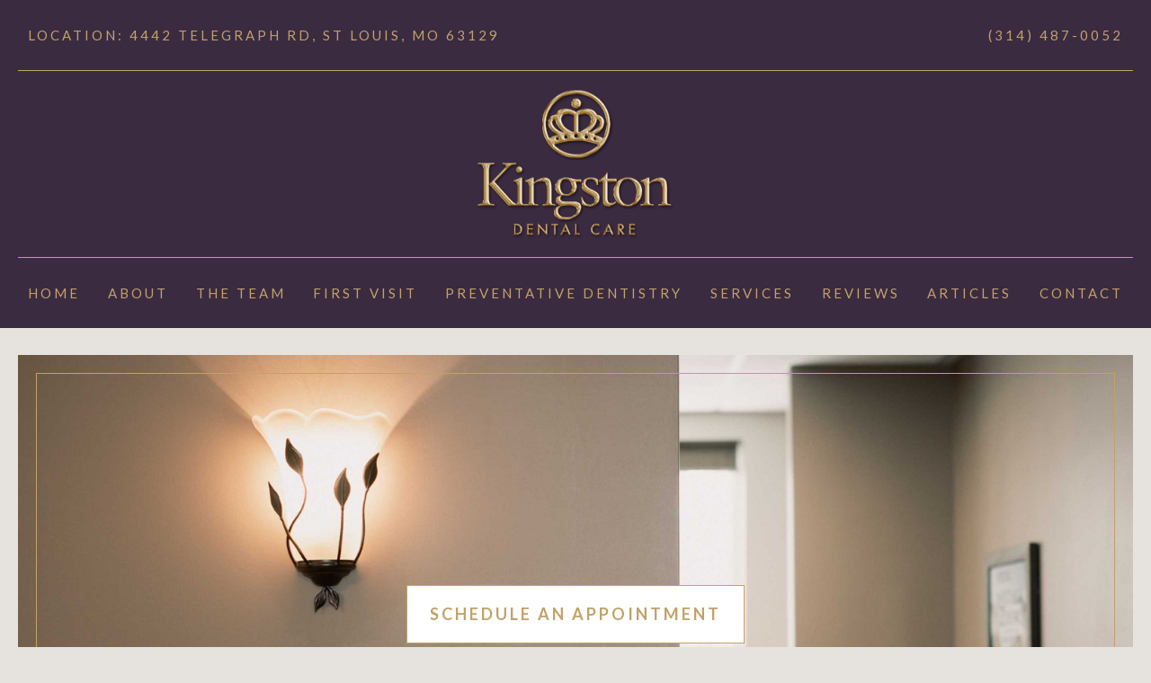

--- FILE ---
content_type: text/html; charset=utf-8
request_url: https://kingstondentalstl.com/articles/plaque
body_size: 8992
content:
<!DOCTYPE html><!-- This site was created in Webflow. https://webflow.com --><!-- Last Published: Fri Jan 23 2026 14:42:51 GMT+0000 (Coordinated Universal Time) --><html data-wf-domain="kingstondentalstl.com" data-wf-page="65773c8712b95777f6de44b2" data-wf-site="62b0c2e0c6cb828a322c8fe0" lang="en" data-wf-collection="65773c8712b95777f6de44ca" data-wf-item-slug="plaque"><head><meta charset="utf-8"/><title>Plaque Hygiene</title><meta content="Plaque is a thin sticky layer of bacteria naturally forms on all tooth surfaces. These bacteria consume sugar in anything you eat (and there is some sugar in most foods). The bacteria then produce an acid that softens and dissolves the hard protective surface of the teeth (enamel). Since enamel..." name="description"/><meta content="Plaque" property="og:title"/><meta content="Plaque is a thin sticky layer of bacteria naturally forms on all tooth surfaces. These bacteria consume sugar in anything you eat (and there is some sugar in most foods). The bacteria then produce an acid that softens and dissolves the hard protective surface of the teeth (enamel). Since enamel doesn’t contain any nerves, you…" property="og:description"/><meta content="" property="og:image"/><meta content="Plaque" property="twitter:title"/><meta content="Plaque is a thin sticky layer of bacteria naturally forms on all tooth surfaces. These bacteria consume sugar in anything you eat (and there is some sugar in most foods). The bacteria then produce an acid that softens and dissolves the hard protective surface of the teeth (enamel). Since enamel doesn’t contain any nerves, you…" property="twitter:description"/><meta content="" property="twitter:image"/><meta property="og:type" content="website"/><meta content="summary_large_image" name="twitter:card"/><meta content="width=device-width, initial-scale=1" name="viewport"/><meta content="Webflow" name="generator"/><link href="https://cdn.prod.website-files.com/62b0c2e0c6cb828a322c8fe0/css/kingston-dental-care.webflow.shared.9e9838728.min.css" rel="stylesheet" type="text/css" integrity="sha384-npg4coaCBoqnCDkKEupl4KKjLlo+O+7VyA/QPABHop2gARXKa0hftddLe3rdFMfM" crossorigin="anonymous"/><link href="https://fonts.googleapis.com" rel="preconnect"/><link href="https://fonts.gstatic.com" rel="preconnect" crossorigin="anonymous"/><script src="https://ajax.googleapis.com/ajax/libs/webfont/1.6.26/webfont.js" type="text/javascript"></script><script type="text/javascript">WebFont.load({  google: {    families: ["Lato:100,100italic,300,300italic,400,400italic,700,700italic,900,900italic","PT Sans:400,400italic,700,700italic"]  }});</script><script type="text/javascript">!function(o,c){var n=c.documentElement,t=" w-mod-";n.className+=t+"js",("ontouchstart"in o||o.DocumentTouch&&c instanceof DocumentTouch)&&(n.className+=t+"touch")}(window,document);</script><link href="https://cdn.prod.website-files.com/62b0c2e0c6cb828a322c8fe0/62b0c2e0c6cb823fa82c9021_fav.png" rel="shortcut icon" type="image/x-icon"/><link href="https://cdn.prod.website-files.com/62b0c2e0c6cb828a322c8fe0/62d86c83aeb2f6ca2b3bb079_kingston%20webclip.png" rel="apple-touch-icon"/><link href="https://kingstondentalstl.com/articles/plaque" rel="canonical"/><link href="rss.xml" rel="alternate" title="RSS Feed" type="application/rss+xml"/><script async="" src="https://www.googletagmanager.com/gtag/js?id=G-ES28F1YYZ4"></script><script type="text/javascript">window.dataLayer = window.dataLayer || [];function gtag(){dataLayer.push(arguments);}gtag('js', new Date());gtag('config', 'G-ES28F1YYZ4', {'anonymize_ip': false});</script><script type="text/javascript">!function(f,b,e,v,n,t,s){if(f.fbq)return;n=f.fbq=function(){n.callMethod?n.callMethod.apply(n,arguments):n.queue.push(arguments)};if(!f._fbq)f._fbq=n;n.push=n;n.loaded=!0;n.version='2.0';n.agent='plwebflow';n.queue=[];t=b.createElement(e);t.async=!0;t.src=v;s=b.getElementsByTagName(e)[0];s.parentNode.insertBefore(t,s)}(window,document,'script','https://connect.facebook.net/en_US/fbevents.js');fbq('init', '369774215302412');fbq('track', 'PageView');</script><!-- Google Tag Manager -->
<script>(function(w,d,s,l,i){w[l]=w[l]||[];w[l].push({'gtm.start':
new Date().getTime(),event:'gtm.js'});var f=d.getElementsByTagName(s)[0],
j=d.createElement(s),dl=l!='dataLayer'?'&l='+l:'';j.async=true;j.src=
'https://www.googletagmanager.com/gtm.js?id='+i+dl;f.parentNode.insertBefore(j,f);
})(window,document,'script','dataLayer','GTM-TC95BG5S');</script>
<!-- End Google Tag Manager -->

<!-- Schema -->
<script type="application/ld+json">
{
  "@context": "https://schema.org",
  "@type": "Dentist",
  "name": "Kingston Dental Care",
  "image": "",
  "@id": "",
  "url": "https://kingstondentalstl.com/",
  "telephone": "3144870052",
  "address": {
    "@type": "PostalAddress",
    "streetAddress": "4442 Telegraph Rd",
    "addressLocality": "St. Louis",
    "addressRegion": "MO",
    "postalCode": "63129",
    "addressCountry": "US"
  },
  "openingHoursSpecification": [{
    "@type": "OpeningHoursSpecification",
    "dayOfWeek": [
      "Tuesday",
      "Wednesday"
    ],
    "opens": "10:00",
    "closes": "20:00"
  },{
    "@type": "OpeningHoursSpecification",
    "dayOfWeek": "Thursday",
    "opens": "",
    "closes": "17:00"
  },{
    "@type": "OpeningHoursSpecification",
    "dayOfWeek": "Friday",
    "opens": "",
    "closes": "14:00"
  }],
  "sameAs": [
    "https://www.facebook.com/KingstonDentalCareSTL/",
    "https://www.instagram.com/kingston_dentalstl/"
  ] 
}
</script></head><body><nav class="nav-bar"><div class="nav-top"><div class="menu"><a href="https://www.google.com/maps/place/Kingston+Dental+Care+in+St.+Louis,+MO/@38.4831659,-90.3038461,15z/data=!4m5!3m4!1s0x0:0x6289383e7f54c015!8m2!3d38.4831705!4d-90.303931" target="_blank" class="menu-link">Location: 4442 TELEGRAPH RD, ST LOUIS, MO 63129</a><a href="tel:+13144870052" class="menu-link">(314) 487-0052</a><div class="menu-bg"></div></div></div><div class="nav-middle"><div class="div-block-8 desktop-hide"><a href="tel:+1(314)487-0052" data-w-id="7d354e3e-d1f4-7b8b-ba93-5bd9015cb089" class="phone-link w-inline-block"><div class="phone-ico w-embed"><svg xmlns="http://www.w3.org/2000/svg" width="100%" height="100%" viewBox="0 0 32.526 32.526">
  <g id="Group_55" data-name="Group 55" transform="translate(-1443 -120.888)">
    <path id="ic_call_24px" d="M9.541,17.077A27.374,27.374,0,0,0,21.45,28.985l3.975-3.975a1.8,1.8,0,0,1,1.843-.434,20.613,20.613,0,0,0,6.451,1.03,1.812,1.812,0,0,1,1.807,1.807v6.307a1.812,1.812,0,0,1-1.807,1.807A30.717,30.717,0,0,1,3,4.807,1.812,1.812,0,0,1,4.807,3h6.325a1.812,1.812,0,0,1,1.807,1.807,20.528,20.528,0,0,0,1.03,6.451,1.813,1.813,0,0,1-.452,1.843Z" transform="translate(1440 117.888)" fill="currentColor"/>
  </g>
</svg></div><div class="phone-number-hover"><div class="phone-number-text-2">(314) 487-0052</div><div class="phone-number-arrow-2"></div></div></a></div><div><a href="/" class="link-block w-inline-block"><div class="kingston-logo-holder"><img src="https://cdn.prod.website-files.com/62b0c2e0c6cb828a322c8fe0/62b0c2e0c6cb82e8f82c901f_Mark.png" width="85" alt="Kingston Dental Care logo" class="logo"/></div><img src="https://cdn.prod.website-files.com/62b0c2e0c6cb828a322c8fe0/62b0c2e0c6cb82107e2c9020_logo_spelled.png" loading="lazy" alt="Kingston Dental Care" class="kingston"/></a></div><div class="div-block-7 desktop-hide"><div class="menu-button-holder-2"><a href="#" data-w-id="7d354e3e-d1f4-7b8b-ba93-5bd9015cb096" class="menu-button w-inline-block"><div data-is-ix2-target="1" class="menu-icon" data-w-id="7d354e3e-d1f4-7b8b-ba93-5bd9015cb097" data-animation-type="lottie" data-src="https://cdn.prod.website-files.com/62b0c2e0c6cb828a322c8fe0/62d6e45a2738f540f4019deb_lottieflow-menu-nav-08-3b2b41-easey.json" data-loop="0" data-direction="1" data-autoplay="0" data-renderer="svg" data-default-duration="2.0208333333333335" data-duration="0" data-ix2-initial-state="0"></div></a><a href="#" data-w-id="7d354e3e-d1f4-7b8b-ba93-5bd9015cb098" class="menu-close w-inline-block"></a></div></div></div><div class="nav-bottom"><div class="menu"><a href="/" class="menu-link">Home</a><a href="/about-us" class="menu-link">About</a><a href="/meet-the-team" class="menu-link">The Team</a><a href="/first-visit" class="menu-link">First Visit</a><a href="/preventative-dentistry" class="menu-link">Preventative Dentistry</a><a href="/family-dental-care" class="menu-link">Services</a><a href="/reviews" class="menu-link">Reviews</a><a href="/articles" class="menu-link">Articles</a><a href="/contact" class="menu-link">Contact</a><div class="menu-bg"></div></div></div><div class="style-global w-embed"><style>
svg{
  fill: currentColor;
}
.glass{
	backdrop-filter: blur(17px);
 -webkit-backdrop-filter: blur(17px);
 	transform: translateZ(0);
  will-changee: transform;
}
.rt>:first-child, .rt>:first-child{
margin-top: 0;
}
.rt>:last-child{
	margin-bottom: 0;
}
.gold-stroke{
  color: #BCA270;
  -webkit-text-fill-color: transparent; /* Will override color (regardless of order) */
  -webkit-text-stroke-width: .013em;
  -webkit-text-stroke-color: #BCA270;
}

.menu-icon svg path{
	stroke: currentColor !important;
}

.text-shadow {
	text-shadow: 2px 2px 8px #646464;
}

.background-video{
	pointer-events: none;
}
</style></div></nav><div class="s home-hero"><div class="main_container internal-hero"><img loading="lazy" alt="" src="" class="fill-image w-condition-invisible w-dyn-bind-empty"/><img src="https://cdn.prod.website-files.com/62b0c2e0c6cb828a322c8fe0/62bde5dad505d96b03dc9270_Kingston-Finals-125.jpg" loading="lazy" sizes="100vw" srcset="https://cdn.prod.website-files.com/62b0c2e0c6cb828a322c8fe0/62bde5dad505d96b03dc9270_Kingston-Finals-125-p-500.jpeg 500w, https://cdn.prod.website-files.com/62b0c2e0c6cb828a322c8fe0/62bde5dad505d96b03dc9270_Kingston-Finals-125-p-800.jpeg 800w, https://cdn.prod.website-files.com/62b0c2e0c6cb828a322c8fe0/62bde5dad505d96b03dc9270_Kingston-Finals-125-p-1080.jpeg 1080w, https://cdn.prod.website-files.com/62b0c2e0c6cb828a322c8fe0/62bde5dad505d96b03dc9270_Kingston-Finals-125-p-1600.jpeg 1600w, https://cdn.prod.website-files.com/62b0c2e0c6cb828a322c8fe0/62bde5dad505d96b03dc9270_Kingston-Finals-125.jpg 3200w" alt="A wall sconce in the hallway of our dental practice" class="fill-image"/><div class="hero-frame"><div><h1 class="text-shadow">Plaque</h1></div></div><div class="bh-absolute"><div class="schedule-container"><a href="https://app.nexhealth.com/appt/kingston-dental" target="_blank" class="b outline white w-button">schedule an appointment</a></div></div></div><div class="style-nav-over-hero w-embed"><style>
.nav-spacer{
display:none;
}
.nav-bg{
opacity: 0;
}
</style></div></div><div class="s"><div class="main_container border"><div class="rt w-richtext"><p>Dental plaque is a sticky film that will build up on your teeth. Plaque is a natural occurrence, it is the result of millions of bacteria forming on your teeth. Bacteria is what causes cavities to form, if not removed regularly.</p><p>You will see your oral health slowly deteriorate if you allow plaque to stay and grow on your teeth. This is because the bacteria in plaque will produce acids, damaging your teeth’s enamel (the outermost layer of your teeth).</p><p>Cavities are just one of the many things that will negatively affect your oral health if you do not remove plaque buildup. Gingivitis, which is the inflammation of the gums (called gingiva). Untreated, gingivitis will progress into periodontitis.</p><p>Gum disease can develop when you allow plaque to build up on your teeth. In most serious cases, the infection will spread throughout the gums and can even destroy the jawbone. Over time, plaque can harden into tartar, which is even more difficult to remove and much more efficient than plaque at breaking down your enamel.</p><h2>Prevention</h2><p>While plaque is a natural occurrence and will always form in your mouth, that doesn’t mean you should let the plaque win!</p><p>Practice good oral hygiene by brushing twice daily, utilizing fluoride toothpaste to remove plaque from the surface of the teeth and protect your teeth from decay. Floss regularly to reach the places between your teeth that your toothbrush just can’t reach. Flossing, though often ignored, is incredibly important in preventing gum disease.</p><p>Eat a balanced diet and try to limit snacking between meals. The more food you eat throughout the day, especially if you don’t brush in between meals, the more sugar for the bacteria in plaque to build and produce acids.</p><p>Come see us every 6 months for cleanings and yearly for comprehensive oral exams. We will make sure your oral health stays in good shape!</p><p>‍</p></div></div></div><div class="s dim temp-hide"><div class="main_container center"><h2 class="brand-dark-color">Related Articles</h2><div class="card-grid-wrapper w-dyn-list"><div class="w-dyn-empty"><div>No items found.</div></div></div></div></div><div class="s footer"><div class="main_container center temp-hide"><a href="/" class="footer-link w-inline-block"><div class="footer-logo-sizer"><img src="https://cdn.prod.website-files.com/62b0c2e0c6cb828a322c8fe0/62b0c2e0c6cb82107e2c9020_logo_spelled.png" width="240" alt="Kingston Dental Care"/></div></a><p class="footer-nap">123 Main St. • Anytown, OH 43210 • <a href="tel:+1" class="footer-phone-link">(000) 000.000</a></p><div class="social-link-holder"><a href="#" target="_blank" class="social-link w-inline-block"><div class="social-link-icon w-embed"><svg style="fill: currentColor; height: 60%;" xmlns="http://www.w3.org/2000/svg" viewBox="0 0 264 512"><path d="M76.7 512V283H0v-91h76.7v-71.7C76.7 42.4 124.3 0 193.8 0c33.3 0 61.9 2.5 70.2 3.6V85h-48.2c-37.8 0-45.1 18-45.1 44.3V192H256l-11.7 91h-73.6v229"/></svg></div></a><a href="#" target="_blank" class="social-link w-inline-block"><div class="social-link-icon w-embed"><svg style="fill: currentColor; height: 60%;" xmlns="http://www.w3.org/2000/svg" viewBox="0 0 448 512"><path d="M224.1 141c-63.6 0-114.9 51.3-114.9 114.9s51.3 114.9 114.9 114.9S339 319.5 339 255.9 287.7 141 224.1 141zm0 189.6c-41.1 0-74.7-33.5-74.7-74.7s33.5-74.7 74.7-74.7 74.7 33.5 74.7 74.7-33.6 74.7-74.7 74.7zm146.4-194.3c0 14.9-12 26.8-26.8 26.8-14.9 0-26.8-12-26.8-26.8s12-26.8 26.8-26.8 26.8 12 26.8 26.8zm76.1 27.2c-1.7-35.9-9.9-67.7-36.2-93.9-26.2-26.2-58-34.4-93.9-36.2-37-2.1-147.9-2.1-184.9 0-35.8 1.7-67.6 9.9-93.9 36.1s-34.4 58-36.2 93.9c-2.1 37-2.1 147.9 0 184.9 1.7 35.9 9.9 67.7 36.2 93.9s58 34.4 93.9 36.2c37 2.1 147.9 2.1 184.9 0 35.9-1.7 67.7-9.9 93.9-36.2 26.2-26.2 34.4-58 36.2-93.9 2.1-37 2.1-147.8 0-184.8zM398.8 388c-7.8 19.6-22.9 34.7-42.6 42.6-29.5 11.7-99.5 9-132.1 9s-102.7 2.6-132.1-9c-19.6-7.8-34.7-22.9-42.6-42.6-11.7-29.5-9-99.5-9-132.1s-2.6-102.7 9-132.1c7.8-19.6 22.9-34.7 42.6-42.6 29.5-11.7 99.5-9 132.1-9s102.7-2.6 132.1 9c19.6 7.8 34.7 22.9 42.6 42.6 11.7 29.5 9 99.5 9 132.1s2.7 102.7-9 132.1z"/></svg></div></a><a href="#" target="_blank" class="social-link w-inline-block"><div class="social-link-icon w-embed"><svg style="fill: currentColor; height: 52%;" xmlns="http://www.w3.org/2000/svg" viewBox="0 0 512 512"><path d="M502.3 190.8c3.9-3.1 9.7-.2 9.7 4.7V400c0 26.5-21.5 48-48 48H48c-26.5 0-48-21.5-48-48V195.6c0-5 5.7-7.8 9.7-4.7 22.4 17.4 52.1 39.5 154.1 113.6 21.1 15.4 56.7 47.8 92.2 47.6 35.7.3 72-32.8 92.3-47.6 102-74.1 131.6-96.3 154-113.7zM256 320c23.2.4 56.6-29.2 73.4-41.4 132.7-96.3 142.8-104.7 173.4-128.7 5.8-4.5 9.2-11.5 9.2-18.9v-19c0-26.5-21.5-48-48-48H48C21.5 64 0 85.5 0 112v19c0 7.4 3.4 14.3 9.2 18.9 30.6 23.9 40.7 32.4 173.4 128.7 16.8 12.2 50.2 41.8 73.4 41.4z"/></svg></div></a><a href="#" target="_blank" class="social-link w-inline-block"><div class="social-link-icon w-embed"><svg style="fill: currentColor; height: 53%;" xmlns="http://www.w3.org/2000/svg" viewBox="0 0 384 512"><path d="M172.268 501.67C26.97 291.031 0 269.413 0 192 0 85.961 85.961 0 192 0s192 85.961 192 192c0 77.413-26.97 99.031-172.268 309.67-9.535 13.774-29.93 13.773-39.464 0zM192 272c44.183 0 80-35.817 80-80s-35.817-80-80-80-80 35.817-80 80 35.817 80 80 80z"/></svg></div></a></div></div><div class="appt glass"><div class="appt-box"><div class="appt-box-header"><h3 class="appt-box-h">Request An Appointment</h3><a data-w-id="66943755-d395-8ccf-e388-a3628206fd9f" href="#" class="appt-box-close-link w-inline-block"><div class="appt-box-close-icon w-embed"><svg xmlns="http://www.w3.org/2000/svg" viewBox="0 0 320 512"><!-- Font Awesome Pro 5.15.1 by @fontawesome - https://fontawesome.com License - https://fontawesome.com/license (Commercial License) --><path d="M193.94 256L296.5 153.44l21.15-21.15c3.12-3.12 3.12-8.19 0-11.31l-22.63-22.63c-3.12-3.12-8.19-3.12-11.31 0L160 222.06 36.29 98.34c-3.12-3.12-8.19-3.12-11.31 0L2.34 120.97c-3.12 3.12-3.12 8.19 0 11.31L126.06 256 2.34 379.71c-3.12 3.12-3.12 8.19 0 11.31l22.63 22.63c3.12 3.12 8.19 3.12 11.31 0L160 289.94 262.56 392.5l21.15 21.15c3.12 3.12 8.19 3.12 11.31 0l22.63-22.63c3.12-3.12 3.12-8.19 0-11.31L193.94 256z"/></svg></div></a></div><div class="appt-box-content"><div class="form-block w-form"><form id="wf-form-Appointment-Request" name="wf-form-Appointment-Request" data-name="Appointment Request" method="get" class="form" data-wf-page-id="65773c8712b95777f6de44b2" data-wf-element-id="169550a7-9787-6e91-1e24-e2e83c3b7a9c"><p class="paragraph-11">Please call <a href="tel:+1(314)487-0052" class="appt-phone-link">(314) 487-0052</a> or use the form below to schedule your appointment.</p><label for="Name-3" class="sr">Name:</label><input class="input appt-input w-input" maxlength="256" name="Name" data-name="Name" placeholder="Name" type="text" id="Name-3"/><label for="Phone-3" class="sr">Phone Number:</label><input class="input appt-input w-input" maxlength="256" name="Phone" data-name="Phone" placeholder="Phone" type="text" id="Phone-3"/><label for="Email-3" class="sr">Email Address:</label><input class="input appt-input w-input" maxlength="256" name="Email" data-name="Email" placeholder="Email" type="text" id="Email-3" required=""/><label for="Schedule-3" class="sr">Preferred Dates &amp; Times:</label><input class="input last appt-input w-input" maxlength="256" name="Schedule" data-name="Schedule" placeholder="Preferred Dates &amp; Times" type="text" id="Schedule-3"/><label for="Message" class="sr">Message:</label><div class="w-form-formrecaptcha recaptcha g-recaptcha g-recaptcha-error g-recaptcha-disabled g-recaptcha-invalid-key"></div><div class="bh"><input type="submit" data-wait="Please wait..." class="b outline alt w-button" value="Send Message"/></div></form><div class="success-message w-form-done"><div class="text-block-2-copy">Thank you! Your request has been received. We will call or email you to confirm your appointment date and time. To speak with someone right away, please call our office.</div><div class="bh"><a href="#" data-w-id="169550a7-9787-6e91-1e24-e2e83c3b7aba" class="b white-outline w-button">Close</a></div></div><div class="w-form-fail"><div>Oops! Something went wrong while submitting the form.</div></div></div></div></div><div data-w-id="950d85f4-bf56-c85d-4620-04411dfad382" class="appt-closer"></div></div><div class="special glass"><div class="appt-box"><div class="appt-box-header"><h3 class="appt-box-h">New Patient Special</h3><a data-w-id="7a45a2bd-c69d-c885-f180-0ce6b70a3748" href="#" class="appt-box-close-link w-inline-block"><div class="appt-box-close-icon w-embed"><svg xmlns="http://www.w3.org/2000/svg" viewBox="0 0 320 512"><!-- Font Awesome Pro 5.15.1 by @fontawesome - https://fontawesome.com License - https://fontawesome.com/license (Commercial License) --><path d="M193.94 256L296.5 153.44l21.15-21.15c3.12-3.12 3.12-8.19 0-11.31l-22.63-22.63c-3.12-3.12-8.19-3.12-11.31 0L160 222.06 36.29 98.34c-3.12-3.12-8.19-3.12-11.31 0L2.34 120.97c-3.12 3.12-3.12 8.19 0 11.31L126.06 256 2.34 379.71c-3.12 3.12-3.12 8.19 0 11.31l22.63 22.63c3.12 3.12 8.19 3.12 11.31 0L160 289.94 262.56 392.5l21.15 21.15c3.12 3.12 8.19 3.12 11.31 0l22.63-22.63c3.12-3.12 3.12-8.19 0-11.31L193.94 256z"/></svg></div></a></div><div class="appt-box-content"><div><div id="special"><img src="https://cdn.prod.website-files.com/62b0c2e0c6cb828a322c8fe0/62d6c9b3f638c9dd7434f42d_new-patient-coupon.png" loading="lazy" width="300" alt=""/></div></div></div></div><div data-w-id="7a45a2bd-c69d-c885-f180-0ce6b70a376b" class="appt-closer"></div></div><div class="new-team-member home-popup"><div class="appt-box"><div class="appt-box-header"><h3 class="appt-box-h">Welcome Dr. Smith<br/></h3><a data-w-id="7eaf463b-fb35-2b3d-076b-b58f18ee4f28" href="#" class="appt-box-close-link popup-close w-inline-block"><div class="appt-box-close-icon w-embed"><svg xmlns="http://www.w3.org/2000/svg" viewBox="0 0 320 512"><!-- Font Awesome Pro 5.15.1 by @fontawesome - https://fontawesome.com License - https://fontawesome.com/license (Commercial License) --><path d="M193.94 256L296.5 153.44l21.15-21.15c3.12-3.12 3.12-8.19 0-11.31l-22.63-22.63c-3.12-3.12-8.19-3.12-11.31 0L160 222.06 36.29 98.34c-3.12-3.12-8.19-3.12-11.31 0L2.34 120.97c-3.12 3.12-3.12 8.19 0 11.31L126.06 256 2.34 379.71c-3.12 3.12-3.12 8.19 0 11.31l22.63 22.63c3.12 3.12 8.19 3.12 11.31 0L160 289.94 262.56 392.5l21.15 21.15c3.12 3.12 8.19 3.12 11.31 0l22.63-22.63c3.12-3.12 3.12-8.19 0-11.31L193.94 256z"/></svg></div></a></div><div class="appt-box-content"><div><div id="special"><p class="paragraph-12">Dr. Logan Smith, D.D.S, is now a part of the Kingston team. Learn more about his background and education <a href="/meet-the-team">here.</a> </p><img src="https://cdn.prod.website-files.com/62b0c2e0c6cb828a322c8fe0/68a4b1797624213cbc02569d_Dr%20Logan%20Smith.jpg" loading="lazy" sizes="(max-width: 479px) 100vw, 240px, 100vw" srcset="https://cdn.prod.website-files.com/62b0c2e0c6cb828a322c8fe0/68a4b1797624213cbc02569d_Dr%20Logan%20Smith-p-500.jpg 500w, https://cdn.prod.website-files.com/62b0c2e0c6cb828a322c8fe0/68a4b1797624213cbc02569d_Dr%20Logan%20Smith-p-800.jpg 800w, https://cdn.prod.website-files.com/62b0c2e0c6cb828a322c8fe0/68a4b1797624213cbc02569d_Dr%20Logan%20Smith-p-1080.jpg 1080w, https://cdn.prod.website-files.com/62b0c2e0c6cb828a322c8fe0/68a4b1797624213cbc02569d_Dr%20Logan%20Smith-p-1600.jpg 1600w, https://cdn.prod.website-files.com/62b0c2e0c6cb828a322c8fe0/68a4b1797624213cbc02569d_Dr%20Logan%20Smith.jpg 1800w" alt=""/></div></div></div></div><div data-w-id="7eaf463b-fb35-2b3d-076b-b58f18ee4f2e" class="appt-closer"></div></div><div class="main_container bg-white connect"><div class="flex-h"><div class="split-45"><div class="content-block extra-p center-center"><div class="half-c text-align-center"><h2 class="text-color-gold">Connect<span class="block">with us</span></h2><div class="mb20"><img src="https://cdn.prod.website-files.com/62b0c2e0c6cb828a322c8fe0/62b0c2e0c6cb824bd52c9018_Group%2039.png" loading="lazy" alt=""/></div><p>We look forward to meeting you. Call <a href="tel:+1(314)487-0052" class="link-2">(314) 487-0052</a> or request an appointment online to set up your first visit. We’ll be in touch soon.</p></div></div><div class="div-block-5"><div class="bh flex-v"><a href="/contact" class="b outline alt hours w-button">hours &amp; location</a><div class="schedule-container"><a href="https://app.nexhealth.com/appt/kingston-dental" target="_blank" class="b outline alt hours-2 w-button">book an appointment</a></div></div></div></div><div class="split-grow mobile-first"><div class="content-block h-100 no-btm-border"><div class="div-block-2"><div class="map w-embed w-iframe"><!-- don't forget to add loading="lazy" -->
<iframe loading="lazy" src="https://snazzymaps.com/embed/385534" width="100%" height="100%" style="border:none;"></iframe></div></div></div></div></div></div><div class="main_container mt60 footer-info"><div class="content-block"><div class="div-block-6"><div class="footer-info text-color-white"><a href="https://www.google.com/maps/place/Kingston+Dental+Care+in+St.+Louis,+MO/@38.4831659,-90.3038461,15z/data=!4m5!3m4!1s0x0:0x6289383e7f54c015!8m2!3d38.4831705!4d-90.303931" target="_blank" class="link-3">4442 TELEGRAPH RD, ST LOUIS, MO 63129</a> <span class="text-span">|</span> <a href="tel:+1(314)487-0052" class="footer-link phone">(314) 487-0052</a></div><div class="social-link-holder"><a href="https://www.instagram.com/kingston_dentalstl/" target="_blank" class="social-link w-inline-block"><div class="social-link-icon w-embed"><svg style="fill: currentColor; height: 60%;" xmlns="http://www.w3.org/2000/svg" viewBox="0 0 448 512"><path d="M224.1 141c-63.6 0-114.9 51.3-114.9 114.9s51.3 114.9 114.9 114.9S339 319.5 339 255.9 287.7 141 224.1 141zm0 189.6c-41.1 0-74.7-33.5-74.7-74.7s33.5-74.7 74.7-74.7 74.7 33.5 74.7 74.7-33.6 74.7-74.7 74.7zm146.4-194.3c0 14.9-12 26.8-26.8 26.8-14.9 0-26.8-12-26.8-26.8s12-26.8 26.8-26.8 26.8 12 26.8 26.8zm76.1 27.2c-1.7-35.9-9.9-67.7-36.2-93.9-26.2-26.2-58-34.4-93.9-36.2-37-2.1-147.9-2.1-184.9 0-35.8 1.7-67.6 9.9-93.9 36.1s-34.4 58-36.2 93.9c-2.1 37-2.1 147.9 0 184.9 1.7 35.9 9.9 67.7 36.2 93.9s58 34.4 93.9 36.2c37 2.1 147.9 2.1 184.9 0 35.9-1.7 67.7-9.9 93.9-36.2 26.2-26.2 34.4-58 36.2-93.9 2.1-37 2.1-147.8 0-184.8zM398.8 388c-7.8 19.6-22.9 34.7-42.6 42.6-29.5 11.7-99.5 9-132.1 9s-102.7 2.6-132.1-9c-19.6-7.8-34.7-22.9-42.6-42.6-11.7-29.5-9-99.5-9-132.1s-2.6-102.7 9-132.1c7.8-19.6 22.9-34.7 42.6-42.6 29.5-11.7 99.5-9 132.1-9s102.7-2.6 132.1 9c19.6 7.8 34.7 22.9 42.6 42.6 11.7 29.5 9 99.5 9 132.1s2.7 102.7-9 132.1z"/></svg><div class="sr">Instagram</div></div></a><a href="https://www.facebook.com/KingstonDentalCareSTL/" target="_blank" class="social-link w-inline-block"><div class="social-link-icon w-embed"><svg style="fill: currentColor; height: 60%;" xmlns="http://www.w3.org/2000/svg" viewBox="0 0 264 512"><path d="M76.7 512V283H0v-91h76.7v-71.7C76.7 42.4 124.3 0 193.8 0c33.3 0 61.9 2.5 70.2 3.6V85h-48.2c-37.8 0-45.1 18-45.1 44.3V192H256l-11.7 91h-73.6v229"/></svg><div class="sr">Facebook</div></div></a></div></div></div></div><div data-w-id="18dc0ae2-3cff-10de-6708-10bd24933536" class="popup-trigger"></div></div><script src="https://d3e54v103j8qbb.cloudfront.net/js/jquery-3.5.1.min.dc5e7f18c8.js?site=62b0c2e0c6cb828a322c8fe0" type="text/javascript" integrity="sha256-9/aliU8dGd2tb6OSsuzixeV4y/faTqgFtohetphbbj0=" crossorigin="anonymous"></script><script src="https://cdn.prod.website-files.com/62b0c2e0c6cb828a322c8fe0/js/webflow.schunk.e0c428ff9737f919.js" type="text/javascript" integrity="sha384-ar82P9eriV3WGOD8Lkag3kPxxkFE9GSaSPalaC0MRlR/5aACGoFQNfyqt0dNuYvt" crossorigin="anonymous"></script><script src="https://cdn.prod.website-files.com/62b0c2e0c6cb828a322c8fe0/js/webflow.schunk.ef33ef30eb2ad3f3.js" type="text/javascript" integrity="sha384-LPYucUtNaYXc0B9S/VCemkdtcNpbfKFrSt/5UUOVfr05zjtvP6LPLabnebh1LmuM" crossorigin="anonymous"></script><script src="https://cdn.prod.website-files.com/62b0c2e0c6cb828a322c8fe0/js/webflow.77928b22.febc101649cdd49f.js" type="text/javascript" integrity="sha384-9BynDvJQ2k5Q9hqE2pO8xNe1CByY3iCZ0tILaFMtiTbMkUWCEat3ppyxJecMVT8B" crossorigin="anonymous"></script><script src="https://cdn.prod.website-files.com/gsap/3.14.2/gsap.min.js" type="text/javascript"></script><script src="https://cdn.prod.website-files.com/gsap/3.14.2/Flip.min.js" type="text/javascript"></script><script src="https://cdn.prod.website-files.com/gsap/3.14.2/ScrollTrigger.min.js" type="text/javascript"></script><script src="https://cdn.prod.website-files.com/gsap/3.14.2/SplitText.min.js" type="text/javascript"></script><script type="text/javascript">gsap.registerPlugin(Flip,ScrollTrigger,SplitText);</script><script src="//scripts.iconnode.com/99469.js"></script>
<script async src="//dynamic.s8e8.com/shared/conversion.v2.js"></script>

<!-- Google Tag Manager (noscript) -->
<noscript><iframe src="https://www.googletagmanager.com/ns.html?id=GTM-TC95BG5S"
height="0" width="0" style="display:none;visibility:hidden"></iframe></noscript>
<!-- End Google Tag Manager (noscript) --><script>
//hide related articles section when empty
$('.w-dyn-empty').parents('.s').each(function(){ $(this).hide()})
</script></body></html>

--- FILE ---
content_type: text/css
request_url: https://cdn.prod.website-files.com/62b0c2e0c6cb828a322c8fe0/css/kingston-dental-care.webflow.shared.9e9838728.min.css
body_size: 17497
content:
html{-webkit-text-size-adjust:100%;-ms-text-size-adjust:100%;font-family:sans-serif}body{margin:0}article,aside,details,figcaption,figure,footer,header,hgroup,main,menu,nav,section,summary{display:block}audio,canvas,progress,video{vertical-align:baseline;display:inline-block}audio:not([controls]){height:0;display:none}[hidden],template{display:none}a{background-color:#0000}a:active,a:hover{outline:0}abbr[title]{border-bottom:1px dotted}b,strong{font-weight:700}dfn{font-style:italic}h1{margin:.67em 0;font-size:2em}mark{color:#000;background:#ff0}small{font-size:80%}sub,sup{vertical-align:baseline;font-size:75%;line-height:0;position:relative}sup{top:-.5em}sub{bottom:-.25em}img{border:0}svg:not(:root){overflow:hidden}hr{box-sizing:content-box;height:0}pre{overflow:auto}code,kbd,pre,samp{font-family:monospace;font-size:1em}button,input,optgroup,select,textarea{color:inherit;font:inherit;margin:0}button{overflow:visible}button,select{text-transform:none}button,html input[type=button],input[type=reset]{-webkit-appearance:button;cursor:pointer}button[disabled],html input[disabled]{cursor:default}button::-moz-focus-inner,input::-moz-focus-inner{border:0;padding:0}input{line-height:normal}input[type=checkbox],input[type=radio]{box-sizing:border-box;padding:0}input[type=number]::-webkit-inner-spin-button,input[type=number]::-webkit-outer-spin-button{height:auto}input[type=search]{-webkit-appearance:none}input[type=search]::-webkit-search-cancel-button,input[type=search]::-webkit-search-decoration{-webkit-appearance:none}legend{border:0;padding:0}textarea{overflow:auto}optgroup{font-weight:700}table{border-collapse:collapse;border-spacing:0}td,th{padding:0}@font-face{font-family:webflow-icons;src:url([data-uri])format("truetype");font-weight:400;font-style:normal}[class^=w-icon-],[class*=\ w-icon-]{speak:none;font-variant:normal;text-transform:none;-webkit-font-smoothing:antialiased;-moz-osx-font-smoothing:grayscale;font-style:normal;font-weight:400;line-height:1;font-family:webflow-icons!important}.w-icon-slider-right:before{content:""}.w-icon-slider-left:before{content:""}.w-icon-nav-menu:before{content:""}.w-icon-arrow-down:before,.w-icon-dropdown-toggle:before{content:""}.w-icon-file-upload-remove:before{content:""}.w-icon-file-upload-icon:before{content:""}*{box-sizing:border-box}html{height:100%}body{color:#333;background-color:#fff;min-height:100%;margin:0;font-family:Arial,sans-serif;font-size:14px;line-height:20px}img{vertical-align:middle;max-width:100%;display:inline-block}html.w-mod-touch *{background-attachment:scroll!important}.w-block{display:block}.w-inline-block{max-width:100%;display:inline-block}.w-clearfix:before,.w-clearfix:after{content:" ";grid-area:1/1/2/2;display:table}.w-clearfix:after{clear:both}.w-hidden{display:none}.w-button{color:#fff;line-height:inherit;cursor:pointer;background-color:#3898ec;border:0;border-radius:0;padding:9px 15px;text-decoration:none;display:inline-block}input.w-button{-webkit-appearance:button}html[data-w-dynpage] [data-w-cloak]{color:#0000!important}.w-code-block{margin:unset}pre.w-code-block code{all:inherit}.w-optimization{display:contents}.w-webflow-badge,.w-webflow-badge>img{box-sizing:unset;width:unset;height:unset;max-height:unset;max-width:unset;min-height:unset;min-width:unset;margin:unset;padding:unset;float:unset;clear:unset;border:unset;border-radius:unset;background:unset;background-image:unset;background-position:unset;background-size:unset;background-repeat:unset;background-origin:unset;background-clip:unset;background-attachment:unset;background-color:unset;box-shadow:unset;transform:unset;direction:unset;font-family:unset;font-weight:unset;color:unset;font-size:unset;line-height:unset;font-style:unset;font-variant:unset;text-align:unset;letter-spacing:unset;-webkit-text-decoration:unset;text-decoration:unset;text-indent:unset;text-transform:unset;list-style-type:unset;text-shadow:unset;vertical-align:unset;cursor:unset;white-space:unset;word-break:unset;word-spacing:unset;word-wrap:unset;transition:unset}.w-webflow-badge{white-space:nowrap;cursor:pointer;box-shadow:0 0 0 1px #0000001a,0 1px 3px #0000001a;visibility:visible!important;opacity:1!important;z-index:2147483647!important;color:#aaadb0!important;overflow:unset!important;background-color:#fff!important;border-radius:3px!important;width:auto!important;height:auto!important;margin:0!important;padding:6px!important;font-size:12px!important;line-height:14px!important;text-decoration:none!important;display:inline-block!important;position:fixed!important;inset:auto 12px 12px auto!important;transform:none!important}.w-webflow-badge>img{position:unset;visibility:unset!important;opacity:1!important;vertical-align:middle!important;display:inline-block!important}h1,h2,h3,h4,h5,h6{margin-bottom:10px;font-weight:700}h1{margin-top:20px;font-size:38px;line-height:44px}h2{margin-top:20px;font-size:32px;line-height:36px}h3{margin-top:20px;font-size:24px;line-height:30px}h4{margin-top:10px;font-size:18px;line-height:24px}h5{margin-top:10px;font-size:14px;line-height:20px}h6{margin-top:10px;font-size:12px;line-height:18px}p{margin-top:0;margin-bottom:10px}blockquote{border-left:5px solid #e2e2e2;margin:0 0 10px;padding:10px 20px;font-size:18px;line-height:22px}figure{margin:0 0 10px}figcaption{text-align:center;margin-top:5px}ul,ol{margin-top:0;margin-bottom:10px;padding-left:40px}.w-list-unstyled{padding-left:0;list-style:none}.w-embed:before,.w-embed:after{content:" ";grid-area:1/1/2/2;display:table}.w-embed:after{clear:both}.w-video{width:100%;padding:0;position:relative}.w-video iframe,.w-video object,.w-video embed{border:none;width:100%;height:100%;position:absolute;top:0;left:0}fieldset{border:0;margin:0;padding:0}button,[type=button],[type=reset]{cursor:pointer;-webkit-appearance:button;border:0}.w-form{margin:0 0 15px}.w-form-done{text-align:center;background-color:#ddd;padding:20px;display:none}.w-form-fail{background-color:#ffdede;margin-top:10px;padding:10px;display:none}.w-input,.w-select{color:#333;vertical-align:middle;background-color:#fff;border:1px solid #ccc;width:100%;height:38px;margin-bottom:10px;padding:8px 12px;font-size:14px;line-height:1.42857;display:block}.w-input::placeholder,.w-select::placeholder{color:#999}.w-input:focus,.w-select:focus{border-color:#3898ec;outline:0}.w-input[disabled],.w-select[disabled],.w-input[readonly],.w-select[readonly],fieldset[disabled] .w-input,fieldset[disabled] .w-select{cursor:not-allowed}.w-input[disabled]:not(.w-input-disabled),.w-select[disabled]:not(.w-input-disabled),.w-input[readonly],.w-select[readonly],fieldset[disabled]:not(.w-input-disabled) .w-input,fieldset[disabled]:not(.w-input-disabled) .w-select{background-color:#eee}textarea.w-input,textarea.w-select{height:auto}.w-select{background-color:#f3f3f3}.w-select[multiple]{height:auto}.w-form-label{cursor:pointer;margin-bottom:0;font-weight:400;display:inline-block}.w-radio{margin-bottom:5px;padding-left:20px;display:block}.w-radio:before,.w-radio:after{content:" ";grid-area:1/1/2/2;display:table}.w-radio:after{clear:both}.w-radio-input{float:left;margin:3px 0 0 -20px;line-height:normal}.w-file-upload{margin-bottom:10px;display:block}.w-file-upload-input{opacity:0;z-index:-100;width:.1px;height:.1px;position:absolute;overflow:hidden}.w-file-upload-default,.w-file-upload-uploading,.w-file-upload-success{color:#333;display:inline-block}.w-file-upload-error{margin-top:10px;display:block}.w-file-upload-default.w-hidden,.w-file-upload-uploading.w-hidden,.w-file-upload-error.w-hidden,.w-file-upload-success.w-hidden{display:none}.w-file-upload-uploading-btn{cursor:pointer;background-color:#fafafa;border:1px solid #ccc;margin:0;padding:8px 12px;font-size:14px;font-weight:400;display:flex}.w-file-upload-file{background-color:#fafafa;border:1px solid #ccc;flex-grow:1;justify-content:space-between;margin:0;padding:8px 9px 8px 11px;display:flex}.w-file-upload-file-name{font-size:14px;font-weight:400;display:block}.w-file-remove-link{cursor:pointer;width:auto;height:auto;margin-top:3px;margin-left:10px;padding:3px;display:block}.w-icon-file-upload-remove{margin:auto;font-size:10px}.w-file-upload-error-msg{color:#ea384c;padding:2px 0;display:inline-block}.w-file-upload-info{padding:0 12px;line-height:38px;display:inline-block}.w-file-upload-label{cursor:pointer;background-color:#fafafa;border:1px solid #ccc;margin:0;padding:8px 12px;font-size:14px;font-weight:400;display:inline-block}.w-icon-file-upload-icon,.w-icon-file-upload-uploading{width:20px;margin-right:8px;display:inline-block}.w-icon-file-upload-uploading{height:20px}.w-container{max-width:940px;margin-left:auto;margin-right:auto}.w-container:before,.w-container:after{content:" ";grid-area:1/1/2/2;display:table}.w-container:after{clear:both}.w-container .w-row{margin-left:-10px;margin-right:-10px}.w-row:before,.w-row:after{content:" ";grid-area:1/1/2/2;display:table}.w-row:after{clear:both}.w-row .w-row{margin-left:0;margin-right:0}.w-col{float:left;width:100%;min-height:1px;padding-left:10px;padding-right:10px;position:relative}.w-col .w-col{padding-left:0;padding-right:0}.w-col-1{width:8.33333%}.w-col-2{width:16.6667%}.w-col-3{width:25%}.w-col-4{width:33.3333%}.w-col-5{width:41.6667%}.w-col-6{width:50%}.w-col-7{width:58.3333%}.w-col-8{width:66.6667%}.w-col-9{width:75%}.w-col-10{width:83.3333%}.w-col-11{width:91.6667%}.w-col-12{width:100%}.w-hidden-main{display:none!important}@media screen and (max-width:991px){.w-container{max-width:728px}.w-hidden-main{display:inherit!important}.w-hidden-medium{display:none!important}.w-col-medium-1{width:8.33333%}.w-col-medium-2{width:16.6667%}.w-col-medium-3{width:25%}.w-col-medium-4{width:33.3333%}.w-col-medium-5{width:41.6667%}.w-col-medium-6{width:50%}.w-col-medium-7{width:58.3333%}.w-col-medium-8{width:66.6667%}.w-col-medium-9{width:75%}.w-col-medium-10{width:83.3333%}.w-col-medium-11{width:91.6667%}.w-col-medium-12{width:100%}.w-col-stack{width:100%;left:auto;right:auto}}@media screen and (max-width:767px){.w-hidden-main,.w-hidden-medium{display:inherit!important}.w-hidden-small{display:none!important}.w-row,.w-container .w-row{margin-left:0;margin-right:0}.w-col{width:100%;left:auto;right:auto}.w-col-small-1{width:8.33333%}.w-col-small-2{width:16.6667%}.w-col-small-3{width:25%}.w-col-small-4{width:33.3333%}.w-col-small-5{width:41.6667%}.w-col-small-6{width:50%}.w-col-small-7{width:58.3333%}.w-col-small-8{width:66.6667%}.w-col-small-9{width:75%}.w-col-small-10{width:83.3333%}.w-col-small-11{width:91.6667%}.w-col-small-12{width:100%}}@media screen and (max-width:479px){.w-container{max-width:none}.w-hidden-main,.w-hidden-medium,.w-hidden-small{display:inherit!important}.w-hidden-tiny{display:none!important}.w-col{width:100%}.w-col-tiny-1{width:8.33333%}.w-col-tiny-2{width:16.6667%}.w-col-tiny-3{width:25%}.w-col-tiny-4{width:33.3333%}.w-col-tiny-5{width:41.6667%}.w-col-tiny-6{width:50%}.w-col-tiny-7{width:58.3333%}.w-col-tiny-8{width:66.6667%}.w-col-tiny-9{width:75%}.w-col-tiny-10{width:83.3333%}.w-col-tiny-11{width:91.6667%}.w-col-tiny-12{width:100%}}.w-widget{position:relative}.w-widget-map{width:100%;height:400px}.w-widget-map label{width:auto;display:inline}.w-widget-map img{max-width:inherit}.w-widget-map .gm-style-iw{text-align:center}.w-widget-map .gm-style-iw>button{display:none!important}.w-widget-twitter{overflow:hidden}.w-widget-twitter-count-shim{vertical-align:top;text-align:center;background:#fff;border:1px solid #758696;border-radius:3px;width:28px;height:20px;display:inline-block;position:relative}.w-widget-twitter-count-shim *{pointer-events:none;-webkit-user-select:none;user-select:none}.w-widget-twitter-count-shim .w-widget-twitter-count-inner{text-align:center;color:#999;font-family:serif;font-size:15px;line-height:12px;position:relative}.w-widget-twitter-count-shim .w-widget-twitter-count-clear{display:block;position:relative}.w-widget-twitter-count-shim.w--large{width:36px;height:28px}.w-widget-twitter-count-shim.w--large .w-widget-twitter-count-inner{font-size:18px;line-height:18px}.w-widget-twitter-count-shim:not(.w--vertical){margin-left:5px;margin-right:8px}.w-widget-twitter-count-shim:not(.w--vertical).w--large{margin-left:6px}.w-widget-twitter-count-shim:not(.w--vertical):before,.w-widget-twitter-count-shim:not(.w--vertical):after{content:" ";pointer-events:none;border:solid #0000;width:0;height:0;position:absolute;top:50%;left:0}.w-widget-twitter-count-shim:not(.w--vertical):before{border-width:4px;border-color:#75869600 #5d6c7b #75869600 #75869600;margin-top:-4px;margin-left:-9px}.w-widget-twitter-count-shim:not(.w--vertical).w--large:before{border-width:5px;margin-top:-5px;margin-left:-10px}.w-widget-twitter-count-shim:not(.w--vertical):after{border-width:4px;border-color:#fff0 #fff #fff0 #fff0;margin-top:-4px;margin-left:-8px}.w-widget-twitter-count-shim:not(.w--vertical).w--large:after{border-width:5px;margin-top:-5px;margin-left:-9px}.w-widget-twitter-count-shim.w--vertical{width:61px;height:33px;margin-bottom:8px}.w-widget-twitter-count-shim.w--vertical:before,.w-widget-twitter-count-shim.w--vertical:after{content:" ";pointer-events:none;border:solid #0000;width:0;height:0;position:absolute;top:100%;left:50%}.w-widget-twitter-count-shim.w--vertical:before{border-width:5px;border-color:#5d6c7b #75869600 #75869600;margin-left:-5px}.w-widget-twitter-count-shim.w--vertical:after{border-width:4px;border-color:#fff #fff0 #fff0;margin-left:-4px}.w-widget-twitter-count-shim.w--vertical .w-widget-twitter-count-inner{font-size:18px;line-height:22px}.w-widget-twitter-count-shim.w--vertical.w--large{width:76px}.w-background-video{color:#fff;height:500px;position:relative;overflow:hidden}.w-background-video>video{object-fit:cover;z-index:-100;background-position:50%;background-size:cover;width:100%;height:100%;margin:auto;position:absolute;inset:-100%}.w-background-video>video::-webkit-media-controls-start-playback-button{-webkit-appearance:none;display:none!important}.w-background-video--control{background-color:#0000;padding:0;position:absolute;bottom:1em;right:1em}.w-background-video--control>[hidden]{display:none!important}.w-slider{text-align:center;clear:both;-webkit-tap-highlight-color:#0000;tap-highlight-color:#0000;background:#ddd;height:300px;position:relative}.w-slider-mask{z-index:1;white-space:nowrap;height:100%;display:block;position:relative;left:0;right:0;overflow:hidden}.w-slide{vertical-align:top;white-space:normal;text-align:left;width:100%;height:100%;display:inline-block;position:relative}.w-slider-nav{z-index:2;text-align:center;-webkit-tap-highlight-color:#0000;tap-highlight-color:#0000;height:40px;margin:auto;padding-top:10px;position:absolute;inset:auto 0 0}.w-slider-nav.w-round>div{border-radius:100%}.w-slider-nav.w-num>div{font-size:inherit;line-height:inherit;width:auto;height:auto;padding:.2em .5em}.w-slider-nav.w-shadow>div{box-shadow:0 0 3px #3336}.w-slider-nav-invert{color:#fff}.w-slider-nav-invert>div{background-color:#2226}.w-slider-nav-invert>div.w-active{background-color:#222}.w-slider-dot{cursor:pointer;background-color:#fff6;width:1em;height:1em;margin:0 3px .5em;transition:background-color .1s,color .1s;display:inline-block;position:relative}.w-slider-dot.w-active{background-color:#fff}.w-slider-dot:focus{outline:none;box-shadow:0 0 0 2px #fff}.w-slider-dot:focus.w-active{box-shadow:none}.w-slider-arrow-left,.w-slider-arrow-right{cursor:pointer;color:#fff;-webkit-tap-highlight-color:#0000;tap-highlight-color:#0000;-webkit-user-select:none;user-select:none;width:80px;margin:auto;font-size:40px;position:absolute;inset:0;overflow:hidden}.w-slider-arrow-left [class^=w-icon-],.w-slider-arrow-right [class^=w-icon-],.w-slider-arrow-left [class*=\ w-icon-],.w-slider-arrow-right [class*=\ w-icon-]{position:absolute}.w-slider-arrow-left:focus,.w-slider-arrow-right:focus{outline:0}.w-slider-arrow-left{z-index:3;right:auto}.w-slider-arrow-right{z-index:4;left:auto}.w-icon-slider-left,.w-icon-slider-right{width:1em;height:1em;margin:auto;inset:0}.w-slider-aria-label{clip:rect(0 0 0 0);border:0;width:1px;height:1px;margin:-1px;padding:0;position:absolute;overflow:hidden}.w-slider-force-show{display:block!important}.w-dropdown{text-align:left;z-index:900;margin-left:auto;margin-right:auto;display:inline-block;position:relative}.w-dropdown-btn,.w-dropdown-toggle,.w-dropdown-link{vertical-align:top;color:#222;text-align:left;white-space:nowrap;margin-left:auto;margin-right:auto;padding:20px;text-decoration:none;position:relative}.w-dropdown-toggle{-webkit-user-select:none;user-select:none;cursor:pointer;padding-right:40px;display:inline-block}.w-dropdown-toggle:focus{outline:0}.w-icon-dropdown-toggle{width:1em;height:1em;margin:auto 20px auto auto;position:absolute;top:0;bottom:0;right:0}.w-dropdown-list{background:#ddd;min-width:100%;display:none;position:absolute}.w-dropdown-list.w--open{display:block}.w-dropdown-link{color:#222;padding:10px 20px;display:block}.w-dropdown-link.w--current{color:#0082f3}.w-dropdown-link:focus{outline:0}@media screen and (max-width:767px){.w-nav-brand{padding-left:10px}}.w-lightbox-backdrop{cursor:auto;letter-spacing:normal;text-indent:0;text-shadow:none;text-transform:none;visibility:visible;white-space:normal;word-break:normal;word-spacing:normal;word-wrap:normal;color:#fff;text-align:center;z-index:2000;opacity:0;-webkit-user-select:none;-moz-user-select:none;-webkit-tap-highlight-color:transparent;background:#000000e6;outline:0;font-family:Helvetica Neue,Helvetica,Ubuntu,Segoe UI,Verdana,sans-serif;font-size:17px;font-style:normal;font-weight:300;line-height:1.2;list-style:disc;position:fixed;inset:0;-webkit-transform:translate(0)}.w-lightbox-backdrop,.w-lightbox-container{-webkit-overflow-scrolling:touch;height:100%;overflow:auto}.w-lightbox-content{height:100vh;position:relative;overflow:hidden}.w-lightbox-view{opacity:0;width:100vw;height:100vh;position:absolute}.w-lightbox-view:before{content:"";height:100vh}.w-lightbox-group,.w-lightbox-group .w-lightbox-view,.w-lightbox-group .w-lightbox-view:before{height:86vh}.w-lightbox-frame,.w-lightbox-view:before{vertical-align:middle;display:inline-block}.w-lightbox-figure{margin:0;position:relative}.w-lightbox-group .w-lightbox-figure{cursor:pointer}.w-lightbox-img{width:auto;max-width:none;height:auto}.w-lightbox-image{float:none;max-width:100vw;max-height:100vh;display:block}.w-lightbox-group .w-lightbox-image{max-height:86vh}.w-lightbox-caption{text-align:left;text-overflow:ellipsis;white-space:nowrap;background:#0006;padding:.5em 1em;position:absolute;bottom:0;left:0;right:0;overflow:hidden}.w-lightbox-embed{width:100%;height:100%;position:absolute;inset:0}.w-lightbox-control{cursor:pointer;background-position:50%;background-repeat:no-repeat;background-size:24px;width:4em;transition:all .3s;position:absolute;top:0}.w-lightbox-left{background-image:url([data-uri]);display:none;bottom:0;left:0}.w-lightbox-right{background-image:url([data-uri]);display:none;bottom:0;right:0}.w-lightbox-close{background-image:url([data-uri]);background-size:18px;height:2.6em;right:0}.w-lightbox-strip{white-space:nowrap;padding:0 1vh;line-height:0;position:absolute;bottom:0;left:0;right:0;overflow:auto hidden}.w-lightbox-item{box-sizing:content-box;cursor:pointer;width:10vh;padding:2vh 1vh;display:inline-block;-webkit-transform:translate(0,0)}.w-lightbox-active{opacity:.3}.w-lightbox-thumbnail{background:#222;height:10vh;position:relative;overflow:hidden}.w-lightbox-thumbnail-image{position:absolute;top:0;left:0}.w-lightbox-thumbnail .w-lightbox-tall{width:100%;top:50%;transform:translateY(-50%)}.w-lightbox-thumbnail .w-lightbox-wide{height:100%;left:50%;transform:translate(-50%)}.w-lightbox-spinner{box-sizing:border-box;border:5px solid #0006;border-radius:50%;width:40px;height:40px;margin-top:-20px;margin-left:-20px;animation:.8s linear infinite spin;position:absolute;top:50%;left:50%}.w-lightbox-spinner:after{content:"";border:3px solid #0000;border-bottom-color:#fff;border-radius:50%;position:absolute;inset:-4px}.w-lightbox-hide{display:none}.w-lightbox-noscroll{overflow:hidden}@media (min-width:768px){.w-lightbox-content{height:96vh;margin-top:2vh}.w-lightbox-view,.w-lightbox-view:before{height:96vh}.w-lightbox-group,.w-lightbox-group .w-lightbox-view,.w-lightbox-group .w-lightbox-view:before{height:84vh}.w-lightbox-image{max-width:96vw;max-height:96vh}.w-lightbox-group .w-lightbox-image{max-width:82.3vw;max-height:84vh}.w-lightbox-left,.w-lightbox-right{opacity:.5;display:block}.w-lightbox-close{opacity:.8}.w-lightbox-control:hover{opacity:1}}.w-lightbox-inactive,.w-lightbox-inactive:hover{opacity:0}.w-richtext:before,.w-richtext:after{content:" ";grid-area:1/1/2/2;display:table}.w-richtext:after{clear:both}.w-richtext[contenteditable=true]:before,.w-richtext[contenteditable=true]:after{white-space:initial}.w-richtext ol,.w-richtext ul{overflow:hidden}.w-richtext .w-richtext-figure-selected.w-richtext-figure-type-video div:after,.w-richtext .w-richtext-figure-selected[data-rt-type=video] div:after,.w-richtext .w-richtext-figure-selected.w-richtext-figure-type-image div,.w-richtext .w-richtext-figure-selected[data-rt-type=image] div{outline:2px solid #2895f7}.w-richtext figure.w-richtext-figure-type-video>div:after,.w-richtext figure[data-rt-type=video]>div:after{content:"";display:none;position:absolute;inset:0}.w-richtext figure{max-width:60%;position:relative}.w-richtext figure>div:before{cursor:default!important}.w-richtext figure img{width:100%}.w-richtext figure figcaption.w-richtext-figcaption-placeholder{opacity:.6}.w-richtext figure div{color:#0000;font-size:0}.w-richtext figure.w-richtext-figure-type-image,.w-richtext figure[data-rt-type=image]{display:table}.w-richtext figure.w-richtext-figure-type-image>div,.w-richtext figure[data-rt-type=image]>div{display:inline-block}.w-richtext figure.w-richtext-figure-type-image>figcaption,.w-richtext figure[data-rt-type=image]>figcaption{caption-side:bottom;display:table-caption}.w-richtext figure.w-richtext-figure-type-video,.w-richtext figure[data-rt-type=video]{width:60%;height:0}.w-richtext figure.w-richtext-figure-type-video iframe,.w-richtext figure[data-rt-type=video] iframe{width:100%;height:100%;position:absolute;top:0;left:0}.w-richtext figure.w-richtext-figure-type-video>div,.w-richtext figure[data-rt-type=video]>div{width:100%}.w-richtext figure.w-richtext-align-center{clear:both;margin-left:auto;margin-right:auto}.w-richtext figure.w-richtext-align-center.w-richtext-figure-type-image>div,.w-richtext figure.w-richtext-align-center[data-rt-type=image]>div{max-width:100%}.w-richtext figure.w-richtext-align-normal{clear:both}.w-richtext figure.w-richtext-align-fullwidth{text-align:center;clear:both;width:100%;max-width:100%;margin-left:auto;margin-right:auto;display:block}.w-richtext figure.w-richtext-align-fullwidth>div{padding-bottom:inherit;display:inline-block}.w-richtext figure.w-richtext-align-fullwidth>figcaption{display:block}.w-richtext figure.w-richtext-align-floatleft{float:left;clear:none;margin-right:15px}.w-richtext figure.w-richtext-align-floatright{float:right;clear:none;margin-left:15px}.w-nav{z-index:1000;background:#ddd;position:relative}.w-nav:before,.w-nav:after{content:" ";grid-area:1/1/2/2;display:table}.w-nav:after{clear:both}.w-nav-brand{float:left;color:#333;text-decoration:none;position:relative}.w-nav-link{vertical-align:top;color:#222;text-align:left;margin-left:auto;margin-right:auto;padding:20px;text-decoration:none;display:inline-block;position:relative}.w-nav-link.w--current{color:#0082f3}.w-nav-menu{float:right;position:relative}[data-nav-menu-open]{text-align:center;background:#c8c8c8;min-width:200px;position:absolute;top:100%;left:0;right:0;overflow:visible;display:block!important}.w--nav-link-open{display:block;position:relative}.w-nav-overlay{width:100%;display:none;position:absolute;top:100%;left:0;right:0;overflow:hidden}.w-nav-overlay [data-nav-menu-open]{top:0}.w-nav[data-animation=over-left] .w-nav-overlay{width:auto}.w-nav[data-animation=over-left] .w-nav-overlay,.w-nav[data-animation=over-left] [data-nav-menu-open]{z-index:1;top:0;right:auto}.w-nav[data-animation=over-right] .w-nav-overlay{width:auto}.w-nav[data-animation=over-right] .w-nav-overlay,.w-nav[data-animation=over-right] [data-nav-menu-open]{z-index:1;top:0;left:auto}.w-nav-button{float:right;cursor:pointer;-webkit-tap-highlight-color:#0000;tap-highlight-color:#0000;-webkit-user-select:none;user-select:none;padding:18px;font-size:24px;display:none;position:relative}.w-nav-button:focus{outline:0}.w-nav-button.w--open{color:#fff;background-color:#c8c8c8}.w-nav[data-collapse=all] .w-nav-menu{display:none}.w-nav[data-collapse=all] .w-nav-button,.w--nav-dropdown-open,.w--nav-dropdown-toggle-open{display:block}.w--nav-dropdown-list-open{position:static}@media screen and (max-width:991px){.w-nav[data-collapse=medium] .w-nav-menu{display:none}.w-nav[data-collapse=medium] .w-nav-button{display:block}}@media screen and (max-width:767px){.w-nav[data-collapse=small] .w-nav-menu{display:none}.w-nav[data-collapse=small] .w-nav-button{display:block}.w-nav-brand{padding-left:10px}}@media screen and (max-width:479px){.w-nav[data-collapse=tiny] .w-nav-menu{display:none}.w-nav[data-collapse=tiny] .w-nav-button{display:block}}.w-tabs{position:relative}.w-tabs:before,.w-tabs:after{content:" ";grid-area:1/1/2/2;display:table}.w-tabs:after{clear:both}.w-tab-menu{position:relative}.w-tab-link{vertical-align:top;text-align:left;cursor:pointer;color:#222;background-color:#ddd;padding:9px 30px;text-decoration:none;display:inline-block;position:relative}.w-tab-link.w--current{background-color:#c8c8c8}.w-tab-link:focus{outline:0}.w-tab-content{display:block;position:relative;overflow:hidden}.w-tab-pane{display:none;position:relative}.w--tab-active{display:block}@media screen and (max-width:479px){.w-tab-link{display:block}}.w-ix-emptyfix:after{content:""}@keyframes spin{0%{transform:rotate(0)}to{transform:rotate(360deg)}}.w-dyn-empty{background-color:#ddd;padding:10px}.w-dyn-hide,.w-dyn-bind-empty,.w-condition-invisible{display:none!important}.wf-layout-layout{display:grid}:root{--gainsboro:#e6e3de;--white:white;--brand-dark:#3b2b41;--brand-light:#c1a268;--light-grey-1:#f3f3f5;--text-color-dark:#7b7b7b;--black-2:#151515;--shadow:#0000000f;--text-color-light:white;--black:black}.w-form-formrecaptcha{margin-bottom:8px}.w-pagination-wrapper{flex-wrap:wrap;justify-content:center;display:flex}.w-pagination-previous{color:#333;background-color:#fafafa;border:1px solid #ccc;border-radius:2px;margin-left:10px;margin-right:10px;padding:9px 20px;font-size:14px;display:block}.w-pagination-previous-icon{margin-right:4px}.w-pagination-next{color:#333;background-color:#fafafa;border:1px solid #ccc;border-radius:2px;margin-left:10px;margin-right:10px;padding:9px 20px;font-size:14px;display:block}.w-pagination-next-icon{margin-left:4px}.w-layout-grid{grid-row-gap:16px;grid-column-gap:16px;grid-template-rows:auto auto;grid-template-columns:1fr 1fr;grid-auto-columns:1fr;display:grid}body{background-color:var(--gainsboro);color:var(--white);font-family:Lato,sans-serif;font-size:16px;line-height:26px}h1{letter-spacing:8px;text-transform:uppercase;margin-top:0;margin-bottom:0;font-family:Times New Roman,TimesNewRoman,Times,Baskerville,Georgia,serif;font-size:40px;font-weight:400;line-height:50px}h2{text-transform:capitalize;margin-top:0;margin-bottom:20px;font-family:Times New Roman,TimesNewRoman,Times,Baskerville,Georgia,serif;font-size:40px;font-weight:400;line-height:1.1}h3{letter-spacing:.15em;text-transform:uppercase;margin-top:0;margin-bottom:10px;font-family:Times New Roman,TimesNewRoman,Times,Baskerville,Georgia,serif;font-size:20px;font-weight:400}h4{text-transform:uppercase;margin-top:20px;font-size:15px}p{margin-bottom:0;line-height:2}a{color:var(--brand-dark);transition:color .2s}a:hover{color:var(--brand-light)}ul{padding-left:20px}img{display:inline-block}label{margin-bottom:5px;font-weight:700;display:block}blockquote{border-left:10px solid var(--brand-light);font-style:italic;line-height:28px}figure{margin-bottom:10px}figcaption{text-align:center;margin-top:5px;margin-bottom:80px}.menu{z-index:99;grid-column-gap:0px;flex-direction:row;justify-content:space-between;align-items:center;padding-top:0;padding-bottom:0;display:flex}.menu.glass{display:none}.menu-link{color:var(--brand-light);text-align:center;letter-spacing:3px;text-transform:uppercase;border:1px solid #0000;flex:0 auto;padding:5px 10px;font-size:15px;font-weight:400;text-decoration:none;transition:border-color .2s,background-color .2s,color .2s}.menu-link:hover{border:1px solid var(--light-grey-1);background-color:#0000}.menu-link:active{background-color:var(--light-grey-1)}.menu-link.w--current{color:var(--light-grey-1);text-align:center}.nav{padding-left:20px;padding-right:20px}.nav-bar-right{flex:none;justify-content:flex-end;align-items:center;display:flex}.menu-close{display:block;position:absolute;inset:0}.nav-bar{z-index:100;background-color:var(--brand-dark);flex-direction:column;justify-content:space-between;align-items:center;width:auto;max-width:1300px;margin-left:auto;margin-right:auto;padding:20px;display:flex;position:sticky;top:-289px}.nav-bar.hide{transform:translateY(-100px)}.menu-button{flex-direction:column;justify-content:center;align-items:center;width:35px;display:flex}.menu-button:hover{color:var(--brand-dark)}.nav-spacer{background-color:var(--brand-dark);height:80px}.menu-button-holder{position:relative}.nav-bar-left{flex-direction:column;flex:none;align-items:flex-start;display:flex}.s{color:var(--text-color-dark);flex-direction:column;justify-content:center;align-items:center;padding:100px 20px;display:flex;position:relative}.s.hero{color:var(--white);flex:1;min-height:50vw}.s.shaded{color:var(--white);min-height:45vw}.s.shaded.top{justify-content:flex-start;min-height:50vw;padding-top:0}.s.dark{background-color:var(--brand-dark);color:#fff}.s.dim{background-color:var(--light-grey-1)}.s.dim.narrow{background-color:#e6e3de}.s.bg-gradient{background-color:var(--brand-dark);background-image:linear-gradient(320deg,var(--brand-light),var(--brand-dark));color:#fff}.s.narrow{padding-top:50px;padding-bottom:50px}.s.bg-dark-brand{background-color:var(--brand-dark);color:var(--white)}.s.bg-light-brand{background-color:var(--brand-light);color:var(--white)}.s.home-hero{color:var(--white);flex:1;padding-top:30px;padding-bottom:0;position:relative}.s.we-believe{justify-content:flex-start;min-height:80vw;padding-top:0}.s.footer{background-color:var(--black-2);padding-top:0}.s.footer.contact{padding-top:50px;padding-bottom:50px}.s.connect-footer{background-color:var(--black-2);padding-top:0;padding-bottom:60px}.s.connect-footer.contact{padding-top:50px;padding-bottom:50px}.s.pt0{padding-top:0}.main_container{z-index:1;width:100%;max-width:1300px;padding:20px;position:relative}.main_container.center{text-align:center;flex-direction:column;justify-content:center;align-items:center;display:flex}.main_container.center.temp-hide{display:none}.main_container.background-white{position:relative}.main_container.background-white.min-h{min-height:40vw}.main_container.background-purple.glass-effect{-webkit-backdrop-filter:blur(10px);backdrop-filter:blur(10px);background-color:#3b2b41d9;flex-direction:column;display:flex}.main_container.background-purple.glass-effect.half{width:47%}.main_container.background-purple.glass-effect.top{margin-top:-5vw}.main_container.background-purple.glass-effect.right{flex:1;width:47%;margin-left:auto}.main_container.background-purple.glass-effect.temp-hide,.main_container.background-purple.glass-effect.hide-member{display:none}.main_container.bg-white.glass-effect{-webkit-backdrop-filter:blur(10px);backdrop-filter:blur(10px);background-color:#3b2b41d9;flex-direction:column;min-height:40vw;display:flex}.main_container.bg-white.glass-effect.half{width:45%}.main_container.bg-white.connect{background-color:var(--white);flex-direction:column;min-height:40vw;margin-top:-3vw;display:flex}.main_container.bg-white.connect.half{width:45%}.main_container.mt60.footer-info{padding-left:0;padding-right:0}.main_container.mobile-nop{padding:0}.main_container.mobile-nop.min-40.flex-v{flex-direction:column;display:flex}.main_container.home-hero{text-align:center;flex-direction:column;justify-content:center;align-items:center;min-height:46vw;display:flex;position:relative}.main_container.home-hero.temp-hide{display:none}.main_container.reviews{grid-column-gap:20px;padding:0;display:flex}.main_container.contact.footer-info{padding-left:0;padding-right:0}.main_container.internal-hero{text-align:center;flex-direction:column;justify-content:center;align-items:center;min-height:45vw;display:flex;position:relative}.main_container.internal-hero.temp-hide{display:none}.main_container.border{border:1px solid var(--brand-light)}.px-holder{z-index:0;position:absolute;inset:0;overflow:hidden}.px-holder.plant{max-width:80%;height:80%;top:auto;bottom:-5vw}.px-holder.plant.story{height:60%;bottom:-18vw}.px-holder.plant.team{height:30%;bottom:-25vw}.px-holder.plant.contact{height:120%}.px-hero,.px-image{position:absolute;inset:-5vw 0}.b{background-color:var(--brand-dark);color:var(--white);text-align:center;letter-spacing:1px;text-transform:uppercase;border:0 #000;justify-content:center;align-items:center;min-height:60px;margin:5px;padding:15px 25px;font-size:18px;line-height:1;text-decoration:none;transition:background-color .2s,color .2s;display:flex;box-shadow:0 0 #000}.b:hover{background-color:var(--brand-light);color:var(--white)}.b.white-outline{background-color:#0000;border:1px solid #fff}.b.white-outline:hover{color:var(--brand-dark);background-color:#fff}.b.white{background-color:var(--white);color:var(--brand-dark)}.b.white:hover{background-color:var(--brand-light);color:var(--white)}.b.light{background-color:var(--brand-light)}.b.light:hover{background-color:var(--white);color:var(--brand-dark)}.b.outline{border:1px solid var(--brand-light);color:var(--white);letter-spacing:3px;background-color:#0000;flex:1;font-weight:700}.b.outline:hover{background-color:var(--brand-light);color:var(--white)}.b.outline.alt{color:var(--brand-light)}.b.outline.alt:hover{color:var(--white)}.b.outline.alt.hours{margin:0 0 20px}.b.outline.alt.hours-2{margin:0}.b.outline.white{background-color:var(--white);color:var(--brand-light);justify-content:center;align-items:center;display:flex}.b.outline.white:hover{background-color:var(--brand-light);color:var(--white)}.b.outline.white.hours{margin:0 0 20px}.b.outline.white.hours-2,.b.search{margin:0}.b.search-copy{border-top-right-radius:30px;border-bottom-right-radius:30px;min-height:0;margin:0}.form{text-align:center}.appt-box{z-index:1;background-color:var(--white);box-shadow:1px 1px 11px 0 var(--shadow);color:var(--text-color-dark);text-align:center;flex-direction:column;justify-content:center;align-items:stretch;width:100%;max-width:540px;padding:0;display:flex;position:relative}.success-message{background-color:#0000;padding:0}.form-block{border:1px solid var(--brand-light);width:100%;padding:20px}.paragraph-11{text-align:center;max-width:360px;margin-bottom:30px;margin-left:auto;margin-right:auto;font-size:16px}.appt{z-index:1000;color:#ffffffa6;background-color:#f3f3f5e6;justify-content:center;align-items:center;display:none;position:fixed;inset:0}.appt.glass{-webkit-backdrop-filter:blur(10px);backdrop-filter:blur(10px);background-color:#f3f3f5bf;display:none}.bh{margin:-5px;display:flex}.bh.flex-v{flex-direction:column;margin:0}.bh.center{justify-content:center}.sr{width:1px;height:1px;margin-bottom:-1px;margin-right:-1px;overflow:hidden}.text-block-2-copy{max-width:400px;margin-bottom:30px;margin-left:auto;margin-right:auto}.social-link-holder{margin:-10px;display:flex}.social-link{border:1px solid var(--brand-light);background-color:var(--brand-light);color:var(--black-2);border-radius:50%;flex-direction:column;justify-content:center;align-items:center;width:50px;height:50px;margin:10px;font-size:31px;line-height:30px;text-decoration:none;transition:border-color .2s,color .2s,background-color .2s;display:flex}.social-link:hover{border-color:var(--white);color:var(--brand-light);background-color:#fff}.footer-link{color:var(--brand-light);margin-bottom:30px;text-decoration:none}.appt-phone-link{color:var(--brand-light);font-weight:700;text-decoration:none}.input{border:1px solid var(--white);border-radius:23px;min-height:46px;padding:15px 17px;font-size:16px;transition:border .3s;box-shadow:inset 0 0 #0000}.input:focus{border-style:solid;border-color:var(--brand-light)}.input::placeholder{letter-spacing:1px;text-transform:uppercase;font-size:13px}.input.last{margin-bottom:30px}.input.ta{min-height:130px}.input.search{border-top-right-radius:0;border-bottom-right-radius:0;align-self:center;min-height:50px;margin-bottom:0;margin-right:0}.input.appt-input{background-color:var(--light-grey-1);border-radius:3px}.fill-image{object-fit:cover;object-position:50% 50%;width:100%;height:100%;position:absolute;inset:0%}.fill-image.top,.fill-image.home-hero,.fill-image.kingston-story-begins{object-position:50% 0%}.fill-image.dr-ruvinov{object-position:50% 25%}.fill-image.family-mobile-only,.fill-image.cosmetic-mobile-only{display:none}.fill-image.cahill{object-position:50% 0%}.fill-image.down{object-position:50% 22%}.fill-image.home-bio{object-position:0% 37%}.fill-image.home-bio.dr-jimenez{object-position:50% 25%}.fill-image.preventative-dentsistry{object-position:50% 0%}.fill-image.fit{object-fit:contain}.fill-image.dr-smith{object-position:50% 35%}.menu-icon{margin-bottom:-5px}.split{background-color:var(--white);color:var(--text-color-dark);justify-content:space-between;display:flex}.split-image{width:50%;min-height:40vw;position:relative}.split-image.above{z-index:1;margin-top:-3vw;margin-bottom:-3vw}.split-content{flex-direction:column;flex:1;justify-content:center;align-items:center;padding:100px 20px;display:flex}.half-c{width:100%;max-width:400px}.half-c.smaller{width:auto}.half-c.text-align-center.align-center.wider{max-width:550px}.half-c.text-align-center.align-items-center,.half-c.flex-v{flex-direction:column;align-items:center;display:flex}.px-above{flex:1;height:100%;position:relative}.px-image-above{position:absolute;inset:0 0}.thumbnail-container{background-image:url(https://d3e54v103j8qbb.cloudfront.net/img/background-image.svg);background-position:0 0;background-size:cover;flex:none;width:40%}.summary-container{margin-left:40px}.post-container{align-items:center;margin-bottom:40px;display:flex}.s8e8-tag{color:#ffffff4d;text-align:center;text-decoration:none;position:absolute;bottom:40px;right:40px}.s8e8-tag:hover{color:#fff}.s8e8-tag-text{text-align:center;letter-spacing:.8px;text-transform:uppercase;margin-bottom:1px;font-size:13px;line-height:13px;text-decoration:none}.footer-and-tag-holder{position:relative}.text-block{margin-bottom:20px}.button-spacer{height:30px}.appt-box-content{width:100%;padding:20px}.appt-box-h{background-color:var(--brand-light);color:var(--white);text-align:left;flex:1;justify-content:flex-start;align-items:center;margin:0;padding:20px;line-height:22px;display:flex}.appt-box-header{align-items:stretch;height:80px;display:flex}.appt-box-close-link{background-color:var(--brand-light);color:var(--white);justify-content:center;align-self:stretch;align-items:center;padding-left:25px;padding-right:25px;display:flex}.appt-box-close-link:hover{background-color:var(--brand-dark);color:var(--white)}.appt-closer{position:absolute;inset:0%}.style-guide-wrap{background-color:var(--light-grey-1);padding-top:1px;padding-bottom:1px}.type-column-1{padding-right:20px}.type-column-2{padding-top:30px;padding-left:20px}.style-guide-label{color:#aaa;letter-spacing:1px;text-transform:uppercase;margin-top:10px;margin-bottom:40px;font-size:11px;line-height:11px}.style-guide-label.cc-box{justify-content:space-between;display:flex}.color-block{background-color:#ebebeb;border-radius:4px;height:70px;margin-top:30px}.color-block.cc-font-color-light{background-color:var(--text-color-light)}.color-block.cc-brand-color-1{background-color:var(--brand-dark)}.color-block.cc-brand-color-2{background-color:var(--brand-light)}.color-block.cc-font-color-dark{background-color:var(--text-color-dark)}.color-block.cc-dark-grey-1{background-color:var(--light-grey-1)}.color-block.cc-light-grey-2{background-color:var(--black)}.color-block.cc-light-grey-1{background-color:var(--white);border:1px solid #e7e7e7}.style-guide-logo-box{background-image:url(https://cdn.prod.website-files.com/62b0c2e0c6cb828a322c8fe0/62b0c2e0c6cb821c502c9011_transparent.gif);background-position:0 0;background-size:16px;border:1px solid #aaa;border-radius:4px;justify-content:center;align-items:center;padding:40px;display:flex}.style-guide-logo-box.cc-dark{background-image:linear-gradient(#00000080,#00000080),url(https://cdn.prod.website-files.com/62b0c2e0c6cb828a322c8fe0/62b0c2e0c6cb821c502c9011_transparent.gif);background-position:0 0,0 0;background-size:auto,16px}.style-guide-logo-box.cc-light{background-image:linear-gradient(#ffffff80,#ffffff80),url(https://cdn.prod.website-files.com/62b0c2e0c6cb828a322c8fe0/62b0c2e0c6cb821c502c9011_transparent.gif);background-position:0 0,0 0;background-size:auto,16px}.style-guide-section{color:var(--black);background-color:#fff;border-radius:4px;margin:20px;padding:60px 30px;position:relative;box-shadow:0 1px 1px #0003}.style-guide-divider{background-color:#f3f3f5;width:100%;height:1px;margin-top:20px;margin-bottom:10px}.style-guide-subhead{color:#ec3872;background-color:#ec38721a;border-radius:4px;margin-bottom:40px;padding:20px}.style-guide-content{padding-top:40px}.style-guide-title{color:var(--text-color-light);text-transform:uppercase;margin-top:0;padding-top:5px;padding-left:18px;font-size:22px;font-weight:500;line-height:44px;display:inline-block;position:absolute;top:0;left:0}.nav-bar-center{flex:0 auto;margin-left:20px;margin-right:20px}.footer-nap{letter-spacing:1px;text-transform:uppercase;margin-bottom:30px;font-size:16px;font-weight:300;line-height:20px}.footer-phone-link{color:var(--white);text-decoration:none}.footer-phone-link:hover{color:var(--white);text-decoration:underline}.nav-phone{color:var(--white);position:relative}.phone-number{background-color:var(--brand-light);color:var(--white);text-align:center;letter-spacing:1px;flex-direction:column;justify-content:center;align-items:center;width:150px;height:30px;padding:5px 6px 5px 10px;display:flex;position:absolute;top:4px;left:50px}.phone-number-text{z-index:1;position:relative;left:-5px}.phone-number-arrow{background-color:var(--brand-light);width:22px;height:22px;position:absolute;top:4px;left:-11px;transform:rotate(45deg)}.brand-dark-color{color:var(--brand-dark)}.hero-logo{width:400px;max-width:100%;margin-bottom:40px}.hero-holder{flex-direction:column;height:100vh;max-height:80vw;display:flex}.footer-logo-sizer{max-width:180px}.service-grid{flex-wrap:wrap;grid-template-rows:auto;grid-template-columns:1fr 1fr 1fr;grid-auto-columns:1fr;justify-content:center;margin:-20px;display:flex}.card-link{background-color:var(--white);box-shadow:1px 1px 7px 0 var(--shadow);color:var(--text-color-dark);text-align:center;border-radius:7px;flex-direction:column;width:100%;text-decoration:none;transition:color .2s,background-color .2s;display:flex;overflow:hidden}.card-link:hover{background-color:var(--brand-light);color:var(--white)}.card-image{object-fit:cover;width:100%;height:100%;position:absolute;inset:0%}.card-image-holder{padding-top:55%;position:relative;overflow:hidden}.card-h{margin-top:0;margin-bottom:0;font-size:17px;font-weight:300;line-height:22px}.card-content{flex-direction:column;flex:1;justify-content:center;align-items:center;padding:10px;display:flex}.social-feed{filter:grayscale();width:100%;margin-top:20px}.map{background-color:var(--light-grey-1);width:100%;height:100%;position:absolute;inset:0%}.contact-rt a{color:var(--brand-dark);font-weight:700;text-decoration:none}.shade{background-color:#00000080;position:absolute;inset:0%}.card-grid-item{flex:0 0 33.333%;padding:20px;display:flex}.grid{grid-template-rows:auto;grid-template-columns:1fr 1fr 1fr;margin:-5px}._2-col-service-list{margin-bottom:-10px;font-size:17px}._2-col-service-list ul{text-align:left;column-count:2}._2-col-service-list li{margin-bottom:10px;list-style-type:square}.additional-services-holder{text-align:center;max-width:550px;margin-top:50px;margin-left:auto;margin-right:auto}.card-grid-wrapper{width:100%}.quote-attribution{color:var(--brand-light);letter-spacing:5px;text-transform:uppercase;margin-top:10px;font-family:Times New Roman,TimesNewRoman,Times,Baskerville,Georgia,serif;font-size:20px;font-style:normal;font-weight:400;line-height:20px;display:block}.bio-rt{margin-top:-20px}.bio-rt h3{color:var(--brand-dark)}.about-slider{background-color:#0000;border:1px solid #fff;width:100%;max-width:750px;height:auto;margin-top:0;margin-bottom:40px;font-family:Lato,sans-serif}.slider-section{flex-direction:column;justify-content:center;align-items:center;padding:40px 90px;display:flex}.light{color:#fff}.left-arrow{opacity:.5;justify-content:center;align-items:center;transition:opacity .2s;display:flex}.left-arrow:hover{opacity:1}.right-arrow{opacity:.5;justify-content:center;align-items:center;transition:opacity .2s;display:flex}.right-arrow:hover{opacity:1}.image-5{transform:rotate(180deg)}.slide-nav{font-size:12px;bottom:-54px}.slider-h{margin-top:0}.slider-p{margin-bottom:0}.contact-top-rt{max-width:50ch}.contact-top-rt a{color:var(--white);font-weight:700;text-decoration:none}.mb40{margin-bottom:40px}.mb0{margin-bottom:0}.day{min-width:175px;display:inline-block}.contact-form{width:100%;max-width:550px;margin-bottom:0}.form-success{background-color:#0000;padding:0}.article-h1{max-width:30ch}.collection-list{flex-wrap:wrap;justify-content:center;display:flex}.pagination{flex-direction:column;align-items:center}.heading-2{text-align:center}.utility-page-wrap{background-color:var(--light-grey-1);color:var(--text-color-dark);justify-content:center;align-items:center;width:100vw;max-width:100%;height:100vh;max-height:100%;display:flex}.utility-page-content{text-align:center;flex-direction:column;align-items:center;width:260px;display:flex}.utility-page-form{flex-direction:column;align-items:center;display:flex}.search{align-self:stretch;margin-bottom:0;display:flex}.search-input{border-radius:20px;height:50px;margin-bottom:0}.text-block-4{color:var(--brand-light)}.link{color:var(--brand-dark);margin-bottom:10px;font-size:20px;text-decoration:none;display:block}.link:hover{text-decoration:underline}.grid-2{grid-column-gap:50px;grid-row-gap:10px;grid-template-rows:auto;grid-template-columns:1.5fr 1fr;margin-bottom:40px}.search-result-list{margin-bottom:-20px}.image-7{margin-top:50px;margin-bottom:24px}.style-nav-over-hero{display:none}.nav-bg{z-index:-1;background-color:var(--brand-dark);position:absolute;inset:0%}.home-services-wrapper{width:100%;margin-bottom:10px}.launch-service-p-clamp{max-width:770px}.next{color:var(--white);position:absolute;bottom:40px}.next:hover{color:var(--brand-light)}.next-anchor{height:0}.html-embed{width:50px}.style-global{display:none}.social-link-icon{object-fit:contain;justify-content:center;align-items:center;width:100%;height:100%;display:flex}.menu-bg{z-index:-1;background-color:var(--brand-dark);opacity:.85;display:none;position:absolute;inset:0%}.menu-bg.glass{z-index:-1}.rt h2{color:var(--brand-dark);margin-top:30px;margin-bottom:5px}.rt h4{margin-top:30px;margin-bottom:5px}.rt h3{color:var(--brand-light);margin-top:30px;margin-bottom:5px}.rt li,.rt p{margin-bottom:10px}.plan-price{background-color:var(--brand-light);color:var(--light-grey-1);padding:4px 11px;font-size:21px;display:inline-block;position:relative;top:-2px}.disclaimer{margin-top:50px;font-style:italic}.appt-box-close-icon{width:30px;position:relative;top:4px}.empty-state{background-color:#0000}.nav-phone-icon{width:26px;height:42px}.div-block{background-color:var(--gainsboro)}.background-white{background-color:var(--white)}.background-purple{background-color:var(--brand-dark)}.background-purple.glass{background-color:#3b2b41d9;width:20vw;height:20vw}.content-block{border:1px solid var(--brand-light);padding:20px;position:relative}.content-block.extra-p{padding-top:40px;padding-bottom:40px}.content-block.extra-p.center-center{flex-direction:column;flex:1;justify-content:center;align-items:center;display:flex}.content-block.min-h-25{flex-direction:column;min-height:30vw;padding-top:20px;padding-bottom:20px;display:flex;position:relative}.content-block.h-100{flex:1;height:100%}.content-block.h-100.flex-v{flex-direction:column;display:flex}.content-block.min-h{flex:1;height:100%;min-height:30vw}.content-block.min-h.flex-v{flex-direction:column;display:flex}.content-block.center{text-align:center}.content-block.text-align-center.margin-below{margin-bottom:20px}.content-block.review{text-align:center;flex-direction:column;flex:1;justify-content:center;padding-top:40px;padding-bottom:40px;display:flex}.content-block.review.video{padding-top:20px;padding-bottom:20px}.text-align-center{text-align:center}.text-color-gold{color:var(--brand-light)}.text-color-gold.no-margin-below{margin-bottom:10px}.align-center{margin-left:auto;margin-right:auto}.mb20{margin-bottom:20px}.div-block-2{flex:1;width:100%;height:100%;position:relative}.plant-img{object-fit:contain;object-position:0% 0%;width:100%;height:100%;position:absolute;inset:0%}.c{max-width:950px}.c.center{text-align:center}.c.center.mb8vw{margin-bottom:8vw}.c.center.banner-content{background-color:var(--brand-light);flex-direction:column;justify-content:center;align-items:center;min-width:40%;max-width:40ch;padding:30px;display:flex}.h2-xl{letter-spacing:12px;text-transform:uppercase;font-size:65px;font-weight:400}.mb8vw{margin-bottom:8vw}.div-block-3{flex-direction:column;justify-content:center;align-self:stretch;align-items:center;display:flex}.div-block-3.mb5vw{margin-bottom:5vw}.accent-holder{z-index:1;justify-content:center;align-items:center;width:100%;max-width:1300px;padding:20px;display:flex}.accent-holder.center{text-align:center;flex-direction:column;justify-content:center;align-items:center;display:flex}.accent-holder.background-purple.glass-effect{-webkit-backdrop-filter:blur(17px);backdrop-filter:blur(17px);background-color:#3b2b41d9}.accent-line{background-color:var(--brand-light);flex:1;height:1px}.div-block-4{margin-left:5px;margin-right:5px}.flex-h{flex:1;display:flex}.split-45{flex-direction:column;width:45%;display:flex}.block{display:block}.block.neg-right{text-align:right;position:relative;right:-40px}.text-color-white{color:var(--white)}.text-color-white a{color:var(--text-color-light)}.div-block-5{margin-top:20px}.split-grow{flex:1;align-self:stretch;margin-left:20px;position:relative}.split-grow.no-m{margin-left:0}.split-grow.no-m.flex-v,.split-grow.flex-v{flex-direction:column;display:flex}.split-grow.m-right{margin-left:0;margin-right:20px}.split-grow.m-right.flex-v{flex-direction:column;display:flex}.split-grow.padding{z-index:5;margin-left:0}.split-grow.padding.mobile-background-purple.glass-effect{-webkit-backdrop-filter:none;backdrop-filter:none}.spacer{height:6vw}.temp-hide{display:none}.link-2{color:var(--brand-light);text-decoration:none}.link-2:hover{text-decoration:underline}.mt60{margin-top:60px}.div-block-6{justify-content:space-between;align-items:center;display:flex}.footer-info{letter-spacing:3px;font-family:Times New Roman,TimesNewRoman,Times,Baskerville,Georgia,serif}.text-span{color:var(--brand-light)}.link-3{color:var(--white);text-decoration:none}.link-3:hover{text-decoration:underline}.bh-absolute{justify-content:center;width:450px;height:75px;margin-bottom:-15px;margin-left:auto;margin-right:auto;display:flex;position:absolute;inset:auto 0% 0%}.bh-absolute.xl{width:900px}.welcome-img-holder{flex:1;width:100%;height:100%;position:relative}.bold-text{color:#ec3872}.hero-frame{border:1px solid var(--brand-light);flex-direction:column;flex:1;justify-content:flex-end;align-self:stretch;align-items:center;padding-bottom:60px;display:flex;position:relative}.image-2{max-height:50px}.menu-button-holder-2{background-color:var(--brand-light);border-radius:50%;justify-content:center;align-items:center;width:55px;height:55px;display:none;position:relative}.link-block{flex-direction:column;justify-content:center;align-items:center;display:flex}.menu-icon-2{margin-bottom:-5px;margin-right:-3px}.div-block-7{flex-basis:30%;justify-content:flex-end;align-items:center;margin-bottom:auto;display:flex}.div-block-7.temp-hide,.div-block-7.desktop-hide{display:none}.phone-link{background-color:var(--brand-light);border-radius:50px;flex-direction:row;justify-content:center;align-items:center;width:55px;height:55px;padding:10px;text-decoration:none;display:flex;position:relative}.phone-link:hover{color:var(--brand-dark)}.b-2{color:#fff;text-align:center;letter-spacing:3px;text-transform:uppercase;background-color:#1a1818;min-width:400px;margin:5px;padding:16px 25px;font-family:PT Sans,sans-serif;font-size:15px;font-weight:400;line-height:17px;transition:opacity .2s,background-color .2s,color .2s}.b-2:hover{opacity:.8;background-color:#1a1818}.b-2.white{background-color:#0000;border:1px solid #fff}.b-2.white:hover{opacity:1;color:#1a1818;background-color:#fff}.b-2.white.menu-btn{min-width:300px}.nav-spacer-2{max-width:1300px;height:220px;margin-left:auto;margin-right:auto}.div-block-8{flex-basis:30%;margin-bottom:auto}.div-block-8.desktop-hide{display:none}.menu-button-2{flex-direction:column;justify-content:center;align-items:center;width:35px;display:flex}.kingston-logo-holder{justify-content:center;align-items:flex-end;display:flex;overflow:hidden}.spacer-v-20{height:20px}.tooltip{z-index:2;background-color:var(--brand-light);opacity:1;color:#fff;text-align:center;justify-content:center;width:148px;margin-top:1.5vw;margin-right:0;padding:5px 10px;text-decoration:none;display:none;position:absolute;inset:auto 0% -45px .5vw}.logo{max-width:175px}.text-block-10{letter-spacing:0;font-size:18px;font-weight:300}.nav-bar-2{z-index:100;background-color:#fff;justify-content:space-between;align-items:center;height:220px;padding:20px 5%;transition:transform .3s cubic-bezier(.455,.03,.515,.955);display:flex;position:fixed;top:0;left:0;right:0;transform:translate(0)}.menu-2{z-index:99;opacity:1;background-color:#363636;background-image:linear-gradient(#1a1818e6,#1a1818e6),url(https://cdn.prod.website-files.com/62b0c2e0c6cb828a322c8fe0/62b0c2e0c6cb8252782c9025_large_ico.svg);background-position:0 0,50% 0;background-repeat:repeat,no-repeat;background-size:auto,auto 150%;background-attachment:scroll,scroll;flex-direction:column;justify-content:center;align-items:center;padding:220px 20px 20px;display:none;position:fixed;inset:0}.kingston{width:220px}.div-block-1036{z-index:-1;background-color:var(--brand-light);width:20px;height:20px;margin-left:0;position:absolute;top:-9px;left:10%;right:auto;transform:rotate(45deg)}.menu-link-2{color:#fff;letter-spacing:2px;text-transform:uppercase;border:1px solid #0000;flex-direction:column;justify-content:center;margin-top:10px;margin-bottom:15px;padding:7px 20px;font-family:PT Sans,sans-serif;font-size:18px;font-weight:400;line-height:1;text-decoration:none;transition:border-color .2s,border-width .2s,background-color .2s,color .2s;display:flex}.menu-link-2:hover{border:1px solid #fff}.menu-link-2.w--current{text-align:left;border-color:#fff;font-weight:700}.phone-ico{width:25px;height:25px}.nav-spacer-special{max-width:1300px;height:220px;margin-left:auto;margin-right:auto}.phone-number-2{color:#fff;text-align:center;letter-spacing:1px;background-color:#6d825f;flex-direction:column;justify-content:center;align-items:center;width:150px;height:30px;padding:5px 6px 5px 10px;display:flex;position:absolute;top:10px;left:67px}.phone-number-text-2{z-index:1;color:var(--brand-dark);position:relative;left:-5px}.phone-number-arrow-2{background-color:var(--brand-light);width:22px;height:22px;position:absolute;top:4px;left:-11px;transform:rotate(45deg)}.phone-number-hover{background-color:var(--brand-light);color:#fff;text-align:center;letter-spacing:1px;flex-direction:column;justify-content:center;align-items:center;width:150px;height:30px;padding:5px 6px 5px 10px;display:flex;position:absolute;top:10px;left:67px}.background-video{height:100%;position:absolute;inset:0%}.text-shadow.srv-h1{max-width:1010px}.lightbox-link{justify-content:center;align-items:center;display:flex;position:absolute;inset:0%}.lightbox-link.hide-lightbox{display:none}.image-9{width:150px}.image-9.sm{width:120px}.text-block-11{color:var(--brand-light);font-family:Times New Roman,TimesNewRoman,Times,Baskerville,Georgia,serif;font-size:10vw;font-weight:400;line-height:1}.mb100{margin-bottom:100px}.min-40{min-height:40vw}.max-80{max-width:80ch}.review_block{flex:1;min-height:25vw;padding:20px}.review_block.background-color-lightpurple.glass-effect{flex-direction:column;display:flex}.glass-effect{-webkit-backdrop-filter:blur(10px);backdrop-filter:blur(10px)}.background-color-lightpurple{background-color:#3b2b41d9}.review-video{-webkit-backdrop-filter:blur(5px);backdrop-filter:blur(5px);flex:1;width:100%;height:100%;min-height:25vw;position:relative}.review-col{flex:1}.play-btn-sm{width:120px}.link-brand{color:var(--brand-light);text-decoration:none}.div-block-1037{text-align:left;display:inline-block}.div-block-1038{min-height:200px}.text-block-12{color:var(--white);text-align:center;letter-spacing:.2em;font-family:Times New Roman,TimesNewRoman,Times,Baskerville,Georgia,serif}.link-4{color:var(--white);text-decoration:none}.heading-4{text-transform:none}.text-field{border:1px solid var(--brand-light);color:var(--brand-light);letter-spacing:.15em;text-transform:none;background-color:#0000;height:60px;margin-bottom:20px;font-size:18px}.text-field:focus{border-color:var(--white);outline-offset:0px;outline:0 #c1a268}.text-field::placeholder{color:var(--brand-light);letter-spacing:.15em;text-transform:uppercase;font-family:Times New Roman,TimesNewRoman,Times,Baskerville,Georgia,serif;font-size:20px}.text-field.area{height:auto;min-height:200px}.form-block-2{flex-direction:column;justify-content:center;align-items:stretch;min-height:100%;margin-bottom:0;display:flex}.heading-5{color:var(--brand-light);text-align:center;letter-spacing:.15em;text-transform:uppercase;margin-bottom:0}.collection-list-2{grid-column-gap:2vw;grid-row-gap:3vw;grid-template-rows:auto auto;grid-template-columns:1fr 1fr 1fr;grid-auto-columns:1fr;display:grid}.headshot-frame{border:1px solid var(--brand-light);flex-direction:column;min-height:350px;padding:20px;display:flex;position:relative}.headshot-frame.mb20{min-height:auto}.headshot-holder{flex:1;width:100%;height:100%;padding-top:100%;position:relative}.team-member-name{color:var(--brand-light);letter-spacing:.15em;text-transform:uppercase;margin-bottom:10px;font-family:Times New Roman,TimesNewRoman,Times,Baskerville,Georgia,serif;font-size:20px}.rich-text-block{text-align:left}.frame{border:1px solid var(--brand-light);position:absolute;inset:20px}.collection-list-3{grid-template-rows:auto auto;grid-template-columns:1fr 1fr;grid-auto-columns:1fr}.before-after-wrap{flex:1}.before-after-img{border:1px solid var(--brand-light);margin-bottom:10px;padding:20px}.div-block-1039{padding-top:60%;position:relative}.text-block-13{color:var(--brand-light);letter-spacing:.15em;text-transform:uppercase;font-family:Times New Roman,TimesNewRoman,Times,Baskerville,Georgia,serif;font-size:20px}.collection-item{grid-column-gap:4vw;grid-row-gap:4vw;flex:1;margin-bottom:4vw;display:flex}.mb60{margin-bottom:60px}.blog64_image-link{width:100%}.page-padding{padding-left:5%;padding-right:5%}.text-weight-semibold{font-weight:600}.blog64_item-content{flex-direction:column;justify-content:center;align-items:stretch;display:flex}.text-size-small{font-size:.875rem}.text-size-small.text-weight-semibold.text-inline{display:inline}.button-secondary{color:#0000;text-align:center;background-color:#0000;border:1px solid #0000;padding:.75rem 1.5rem}.blog32_category-link{background-color:#0000;margin-right:1rem;padding:.25rem .5rem;font-size:.875rem;font-weight:600;text-decoration:none}.blog32_category-link.w--current{border-bottom:2px solid #000}.text-size-medium{font-size:1.125rem}.blog64_title-link{margin-bottom:.5rem;text-decoration:none;display:block}.button-row{grid-column-gap:1rem;grid-row-gap:1rem;flex-wrap:wrap;align-items:center;display:flex}.blog64_item{grid-column-gap:2rem;grid-row-gap:1rem;grid-template-rows:auto;grid-template-columns:.5fr 1fr;grid-auto-columns:1fr;align-items:stretch;display:grid}.heading-small{font-size:1.5rem;font-weight:700;line-height:1.4}.margin-top{margin-bottom:0;margin-left:0;margin-right:0}.blog64_image{object-fit:cover;width:100%;height:100%;position:absolute;inset:0%}.text-size-regular{font-size:1rem}.blog64_meta-wrapper{margin-bottom:1rem}.button-link{color:#0000;background-color:#0000;align-items:center;padding:.25rem 0;line-height:1;text-decoration:none;display:flex}.button-link.with-icon{grid-column-gap:.5rem;color:var(--brand-dark)}.button-link.with-icon:hover{color:var(--brand-light)}.padding-vertical{padding-left:0;padding-right:0}.icon-embed-xxsmall{flex-direction:column;justify-content:center;align-items:center;width:1rem;height:1rem;display:flex}.margin-bottom{margin-top:0;margin-left:0;margin-right:0}.margin-bottom.margin-large{margin-bottom:5rem}.container-large{width:100%;max-width:80rem;margin-left:auto;margin-right:auto}.blog64_component{grid-column-gap:5rem;grid-row-gap:4rem;grid-template-rows:auto;grid-template-columns:1fr;grid-auto-columns:1fr;align-items:start;display:grid}.blog64_image-wrapper{width:100%;padding-top:100%;position:relative;overflow:hidden}.blog64_list{grid-column-gap:3rem;grid-row-gap:4rem;grid-template-rows:auto;grid-template-columns:1fr}.blog64_button-wrapper{margin-top:1rem;display:flex}.div-block-1042{z-index:2;position:relative}.special{z-index:1000;color:#ffffffa6;background-color:#f3f3f5e6;justify-content:center;align-items:center;display:none;position:fixed;inset:0}.special.glass{-webkit-backdrop-filter:blur(10px);backdrop-filter:blur(10px);background-color:#f3f3f5bf;display:none}.special.glass.new-team-member{display:none}.nav-top{border-bottom:1px solid var(--brand-light);justify-content:space-between;align-self:stretch;margin-bottom:20px;padding-bottom:20px}.nav-bottom{z-index:100;border-top:1px solid var(--brand-light);align-self:stretch;margin-top:20px;padding-top:20px}.heading-6{color:var(--brand-light)}.grid-3{grid-column-gap:20px;grid-template-rows:auto;grid-template-columns:1fr 1fr 1fr}.grid-4{grid-template-rows:auto auto;grid-template-columns:1fr}.image-10{width:100%}.blog-post-h{text-transform:uppercase;font-size:1.5rem;font-weight:700;line-height:1.4}.success-message-2{color:var(--white);background-color:#0000}.nav-middle{justify-content:center;align-self:stretch;display:flex}.flex{align-items:center;display:flex}.smile-gallery-box{-webkit-backdrop-filter:blur(10px);backdrop-filter:blur(10px);background-color:#3b2b41d9;width:100%;padding:20px}.cap{text-transform:uppercase}.gallery-header{color:var(--brand-light);text-align:center;letter-spacing:.2em;text-transform:uppercase;margin-bottom:0}.gallery-header-container{border:1px solid var(--brand-light);justify-content:center;margin-bottom:20px;padding:40px;display:flex}.split-before-and-after-container{grid-column-gap:60px;grid-row-gap:60px;display:flex}.split-box-b-and-f{width:100%}.gallert-img-container{border:1px solid var(--brand-light);padding:10px;position:relative}.gallery-img{min-height:20vw;position:relative}.gallery-t{color:var(--brand-light);letter-spacing:.2em;text-transform:uppercase;margin-top:10px;font-family:Times New Roman,TimesNewRoman,Times,Baskerville,Georgia,serif;font-size:1.3em}.flex-vertical-gap-100{grid-column-gap:100px;grid-row-gap:100px;flex-direction:column;display:flex}.gallery-bottom-spacer{height:80px}.preventative-copy{color:var(--brand-light);letter-spacing:.2em;text-transform:uppercase;margin-top:10px;margin-bottom:20px;font-family:Times New Roman,TimesNewRoman,Times,Baskerville,Georgia,serif;font-size:1.3em}.banner{z-index:99;background-color:var(--brand-dark);justify-content:flex-start;height:320px;display:none;position:fixed;inset:auto 0% 0%}.c-2{z-index:1;width:100%;max-width:950px}.c-2.center{text-align:center;flex-direction:column;justify-content:center;align-items:center;display:flex}.c-2.center._80ch{max-width:76ch}.b-3{color:#fff;text-align:center;letter-spacing:1px;text-transform:uppercase;background-color:#a22c4c;border:0 #000;border-radius:30px;padding:12px 25px;font-size:15px;line-height:17px;text-decoration:none;transition:background-color .2s,color .2s;box-shadow:0 0 #000}.b-3:hover{color:#fff;background-color:#db5f81}.exit-btn-container{cursor:pointer;justify-content:center;align-items:center;width:80px;height:80px;display:flex;position:absolute;inset:20px 20px auto auto}.banner-image{object-fit:cover;flex:1}.header-max-w{max-width:20ch}.awards-img-c{width:150px;height:150px;position:relative}.recaptcha{margin-bottom:30px}.recaptcha.pt-30{margin-top:30px}.schedule-container{display:inline-flex}.cherry-widget{width:100%;height:100%}.paragraph-12{padding-top:20px;padding-bottom:20px;font-size:1.2em}.new-team-member{z-index:1000;background-color:#f3f3f5bf;justify-content:center;align-items:center;display:none;position:fixed;inset:0}.new-team-member.home-popup,.session-flag{display:none}.pop-up-trigger-blocker{z-index:1000;background-color:#f3f3f5bf;justify-content:center;align-items:center;display:none;position:fixed;inset:0}.popup-trigger{display:none}.text-span-2{color:var(--text-color-dark);text-decoration:none}.text-span-2:hover{text-decoration:none}@media screen and (max-width:991px){h1{font-size:30px}.menu{z-index:100;flex-direction:column;justify-content:center;display:none;position:fixed;inset:0%}.menu-link{letter-spacing:5px;flex:none;padding-top:8px;padding-bottom:8px;font-size:17px}.nav{position:static}.nav-bar{position:static;top:0}.s{padding-top:50px;padding-bottom:50px}.s.narrow{padding-top:20px;padding-bottom:20px}.main_container.background-purple.glass-effect.half,.main_container.background-purple.glass-effect.right{width:48%}.main_container.home-hero,.main_container.internal-hero{min-height:70vw}.b.outline{font-size:16px}.b.outline.white{min-height:auto}.bh.tablet-vert{flex-direction:column}.fill-image.home-hero{object-position:40% 0%}.fill-image.dr-ruvinov{object-position:90% 50%}.fill-image.cosmetic{object-position:70% 50%}.fill-image.home-bio{object-position:0% 100%}.split-content{padding-top:40px;padding-bottom:40px}.post-container{align-items:flex-start}.s8e8-tag{display:none}.service-grid{margin:-10px}.card-grid-item{padding:10px}.grid{grid-column-gap:0px;grid-row-gap:0px}.grid-2{grid-column-gap:20px}.menu-bg{display:flex}.plant-img{object-fit:cover;object-position:50% 50%}.footer-info.text-color-white{max-width:55ch}.text-span{display:none}.bh-absolute.xl{z-index:10;flex-direction:row;width:auto;max-width:650px}.hero-frame{padding-bottom:40px}.menu-button-holder-2{display:flex;position:fixed;top:20px;right:20px}.div-block-7{position:static}.div-block-7.desktop-hide{display:block}.phone-link{position:fixed;top:20px;left:20px}.b-2,.b-2.white{min-width:300px}.nav-spacer-2{height:185px}.div-block-8.desktop-hide{display:block}.tooltip{display:none}.logo{max-width:140px}.nav-bar-2{height:185px}.menu-2{padding-top:150px}.nav-spacer-special{height:220px;display:none}.image-9,.play-btn-sm{width:100px}.blog64_item{grid-column-gap:2rem}.margin-top{margin-bottom:0;margin-left:0;margin-right:0}.padding-vertical{padding-left:0;padding-right:0}.margin-bottom{margin-top:0;margin-left:0;margin-right:0}.blog64_component{grid-column-gap:3rem;grid-template-columns:1fr 1fr;grid-auto-flow:row;min-height:auto}.blog64_list{grid-column-gap:2rem;grid-template-columns:1fr}.nav-top{z-index:101;justify-content:center;display:none;position:relative}.nav-bottom{border:1px #000;margin-top:0;padding-top:0}.nav-middle{z-index:101;justify-content:center;position:relative}.split-before-and-after-container{grid-column-gap:30px;grid-row-gap:30px}.flex-vertical-gap-100{grid-column-gap:60px;grid-row-gap:60px}.gallery-bottom-spacer{height:40px}.banner{height:300px}}@media screen and (max-width:767px){.menu-link{margin-top:0;margin-bottom:0}.nav-spacer{height:70px}.s{padding-top:40px;padding-bottom:40px}.appt{align-items:flex-start;overflow:auto}.fill-image.home-bio{object-position:50% 100%}.footer-phone-link{text-decoration:underline}.nav-phone{display:inline-block}.phone-number{display:none}.hero-holder{height:auto;max-height:200vw}.service-grid{grid-template-columns:1fr 1fr}.card-grid-item{flex-basis:50%}.about-slider{margin-bottom:0}.slider-section{padding:20px 20px 50px}.left-arrow,.right-arrow{display:none}.slide-nav{bottom:0}.c.center.banner-content{min-width:50%}.image-2{max-height:35px}.menu-button-holder-2{width:50px;height:50px}.menu-icon-2{width:35px}.phone-link{width:50px;height:50px}.nav-spacer-2{height:100px}.kingston-logo-holder,.tooltip{display:none}.logo{max-width:85px}.nav-bar-2{height:100px}.menu-link-2{margin-top:0;margin-bottom:20px}.nav-spacer-special{height:100px}.phone-number-2,.phone-number-hover{display:none}.text-size-medium{font-size:1rem}.blog64_item{grid-row-gap:1.5rem;grid-template-columns:1fr}.heading-small{font-size:1.25rem}.margin-top{margin-bottom:0;margin-left:0;margin-right:0}.padding-vertical{padding-left:0;padding-right:0}.margin-bottom{margin-top:0;margin-left:0;margin-right:0}.blog64_component{grid-row-gap:3rem;grid-template-columns:1fr}.blog64_image-wrapper{height:100%}.blog64_list{grid-row-gap:3rem;grid-template-columns:1fr}.special{align-items:flex-start;overflow:auto}.blog-post-h{font-size:1.25rem}.split-before-and-after-container{grid-column-gap:16px;grid-row-gap:16px;flex-direction:column}.gallery-img{min-height:36vw}.flex-vertical-gap-100{grid-column-gap:80px;grid-row-gap:80px}}@media screen and (max-width:479px){h1{letter-spacing:3px;font-size:20px;line-height:1.5}h2{font-size:32px}h3{font-size:18px;line-height:1.2}p,ul{margin-bottom:0}.menu.glass{display:none}.menu-link{margin-top:5px;margin-bottom:5px}.nav-bar{padding:16px 10px}.menu-button{width:25px}.s.hero{min-height:80vw}.s.shaded{background-color:var(--black-2);padding-top:200px;padding-bottom:20px}.s.shaded.top{padding-top:200px;padding-bottom:0}.s.home-hero{min-height:auto;padding-top:40px}.s.connect-footer{padding-bottom:20px}.main_container,.main_container.background-white,.main_container.background-purple.glass-effect{padding:10px}.main_container.background-purple.glass-effect.half{width:auto}.main_container.background-purple.glass-effect.top{margin-top:0}.main_container.background-purple.glass-effect.right{width:auto}.main_container.bg-white.connect{margin-top:20px;padding:10px}.main_container.mt60.footer-info{margin-top:20px;padding-top:0;padding-bottom:0}.main_container.mobile-nop{padding:0}.main_container.home-hero{min-height:120vw;padding:10px}.main_container.reviews{flex-direction:column}.main_container.contact.footer-info{margin-top:20px;padding-top:0;padding-bottom:0}.main_container.internal-hero{min-height:120vw;padding:10px}.px-holder.plant.contact{max-width:100%}.px-holder.kid{height:34%}.px-image.kingston-story_begins{top:-30vw;bottom:0}.b{min-height:auto}.b.outline{margin-left:0;margin-right:0}.b.outline.alt.hours{margin-bottom:10px}.b.outline.white{margin:5px 0 0}.b.outline.mobile-mb10{margin-bottom:10px}.appt-box{align-self:stretch}.bh{flex-direction:column;align-self:stretch;margin:0;display:flex}.bh.flex-v{margin-left:0;margin-right:0}.social-link-holder{flex-wrap:wrap;justify-content:center;margin-top:20px;margin-bottom:0}.social-link{width:50px;height:50px;margin:5px}.fill-image.smile-stories{object-position:80% 50%}.fill-image.home-hero{object-position:50% 0%}.fill-image.kingston-story-begins{object-position:50% 100%}.fill-image.services{object-position:70% 50%}.fill-image.family-mobile-only{object-position:0% 50%;display:block}.fill-image.cosmetic-mobile-only{object-position:100% 50%;display:block}.fill-image.home-bio{object-position:50% 55%}.fill-image.preventative-dentsistry{object-position:50% 100%}.split{flex-direction:column}.split-image{order:-1;width:100%;min-height:80vw;display:flex}.split-image.above{margin-top:0;margin-bottom:0;padding-left:20px;padding-right:20px}.px-above{flex:1}.px-image-above{top:-5vw;bottom:-5vw}.thumbnail-container{flex:0 auto;width:auto}.summary-container{margin-top:20px;margin-left:0}.post-container{flex-direction:column}.s8e8-tag{display:none}.appt-box-content{flex-direction:column;flex:1;justify-content:center;align-items:stretch;display:flex}.service-grid{grid-template-columns:1fr}.card-grid-item{flex-basis:100%}.grid{grid-template-columns:1fr}.about-slider{height:380px}.mb40{margin-bottom:20px}.grid-2{grid-template-columns:1.5fr}.plan-price{font-size:16px;line-height:20px;top:0}.content-block{padding:10px}.content-block.extra-p.mb20{margin-bottom:10px;padding:20px 10px}.content-block.extra-p.center-center{margin-top:0;margin-bottom:0;padding:10px}.content-block.extra-p.center-center.no-m{margin-top:0}.content-block.extra-p.center-center.no-top{margin-top:0;margin-bottom:0;padding-top:10px;padding-bottom:10px}.content-block.extra-p.center-center.mobile-mb10{margin-bottom:10px}.content-block.min-h-25{min-height:50vw;padding:10px}.content-block.h-100{padding:10px}.content-block.h-100.no-btm-border{border-bottom-style:none}.content-block.min-h{padding:10px}.content-block.min-h.no-btm-border{border-bottom-style:none}.content-block.review{padding-top:10px;padding-bottom:10px}.div-block-2{min-height:80vw}.c.center.banner-content{text-align:left;align-items:flex-start;min-width:100%;max-width:none;padding-top:30px;padding-left:20px;padding-right:20px}.h2-xl.text-color-gold{text-align:center;font-size:40px;line-height:1.2}.div-block-3.mb5vw{margin-bottom:0}.accent-holder{margin-bottom:20px;padding-top:0;padding-bottom:0}.flex-h{flex-direction:column}.split-45{width:auto}.split-45.mobile-first{order:-1}.block.neg-right{text-align:center;display:inline;right:auto}.div-block-5{margin-top:10px;margin-bottom:0}.split-grow{margin-left:0}.split-grow.m-right{margin-right:0}.split-grow.mobile-first{order:-1}.split-grow.padding.mobile-background-purple{background-color:var(--brand-dark)}.split-grow.padding.mobile-background-purple.glass-effect{-webkit-backdrop-filter:blur(10px);backdrop-filter:blur(10px);background-color:#3b2b41d9}.spacer.mobile-hide{display:none}.div-block-6{text-align:center;flex-direction:column}.footer-info.text-color-white{max-width:30ch}.bh-absolute{width:100%;height:auto;margin-top:10px;margin-bottom:auto;position:relative}.bh-absolute.xl{flex-direction:column}.welcome-img-holder{min-height:35vw}.hero-frame{flex:1;padding-bottom:10px}.menu-button-holder-2{width:50px;height:50px}.div-block-7{flex:none;width:65px;margin-bottom:0}.phone-link{width:50px;height:50px}.b-2{width:100%;min-width:auto}.b-2.white{flex-direction:column;align-items:stretch;width:100%;min-width:auto;margin-left:0;margin-right:0;display:flex}.b-2.white.menu-btn{min-width:250px}.div-block-8{flex:none;width:65px;margin-bottom:0}.menu-2{padding-top:120px}.kingston{width:150px}.menu-link-2{padding-right:17px}.nav-spacer-special{height:85px}.heading-3{font-size:15px;line-height:1.5}.image-9{width:80px}.text-block-11.gold-stroke.mb60{margin-bottom:20px;font-size:80px}.review_block.background-color-lightpurple.glass-effect,.review_block.background-color-lightpurple.glass-effect.mb20{padding:10px}.review_block.background-color-lightpurple.glass-effect.mb20.last{margin-bottom:0}.review-video{min-height:80vw}.review-col{margin-bottom:20px}.review-col.last{margin-bottom:0}.play-btn-sm{width:80px}.text-field{margin-bottom:10px;font-size:16px}.text-field::placeholder{font-size:16px}.heading-5{font-size:24px}.collection-list-2{grid-row-gap:20px;grid-template-columns:1fr}.headshot-frame.mb20{padding:10px}.headshot-holder{min-height:80vw}.frame{min-height:80vw;margin:0;padding:10px;position:relative;inset:0}.mobile-hide{display:none}.team-bio{line-height:1.4}.div-block-1040{padding:10px}.div-block-1041{min-height:80vw;padding:10px;position:relative}.blog64_item{grid-row-gap:1.5rem;grid-template-rows:auto auto;grid-template-columns:1fr}.margin-top{margin-bottom:0;margin-left:0;margin-right:0}.padding-vertical{padding-left:0;padding-right:0}.margin-bottom{margin-top:0;margin-left:0;margin-right:0}.margin-bottom.margin-large{margin-bottom:40px}.blog64_component{grid-template-columns:1fr}.blog64_image-wrapper{padding-top:66%}.grid-3{grid-column-gap:10px}.gallery-img{min-height:30vw}.flex-vertical-gap-100{grid-column-gap:60px;grid-row-gap:60px}.gallery-bottom-spacer{height:20px}.banner{height:auto}.exit-btn-container{width:50px;height:50px}.banner-image{display:none}.header-max-w{max-width:14ch}.recaptcha{margin-bottom:20px}}